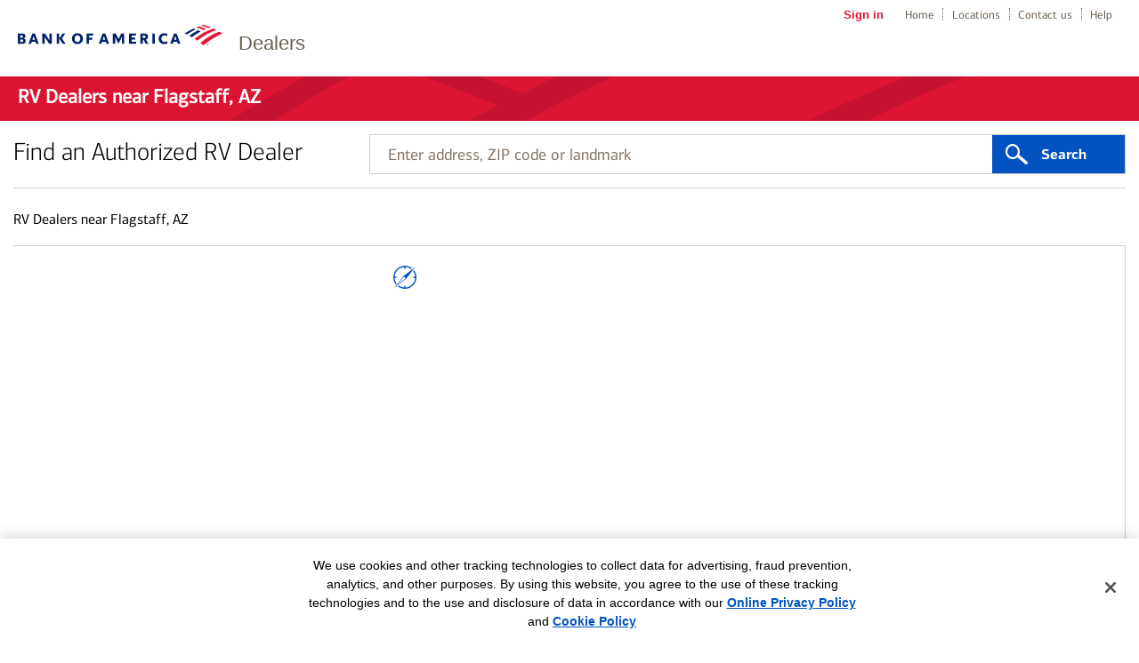

--- FILE ---
content_type: text/html;charset=UTF-8
request_url: https://dealer-network.bankofamerica.com/rv-dealers/az/flagstaff/
body_size: 18766
content:
<!DOCTYPE html>
<html lang="en-us">
<head>
    <title>RV Loans & Financing Available Through Our Dealer Network - Flagstaff, AZ</title>

    <!-- Meta Tags -->
    <meta http-equiv="X-UA-Compatible" content="IE=Edge">
<meta http-equiv="Content-Type" content="text/html; charset=utf-8">
<meta name="viewport" content="width=device-width, initial-scale=1, user-scalable=no">
<meta name="robots" content="noodp, noydir">
<meta name="description" content="Buying a new RV or looking to upgrade in Flagstaff, AZ? With a network of 900 Recreational Vehicles (RV) dealerships nationwide, use our Locator tool to find an RV dealer that suits your needs.">
<meta name="keywords" content="rv loans in Flagstaff, AZ, rv financing in Flagstaff, AZ">
<meta http-equiv="content-language" content="en-us">
<meta name="language" content="English">
<meta name="city" content="Flagstaff, Arizona">
<meta name="state" content="AZ, Arizona">    <meta name="color-scheme" content="normal">

    <!-- Site Validations  -->
    <meta name="google-site-verification" content="Zpb6zAnOgKdsOLbB6wDrCGmhklpdCDgeZ36TCzrPIek" />    <meta property="og:site_name" content="Bank of America"/>
<meta property="og:title" content="RV Loans & Financing Available Through Our Dealer Network - Flagstaff, AZ"/>
<meta property="og:type" content="website"/> 
<meta property="og:url" content="https://dealer-network.bankofamerica.com/az/flagstaff/"/>
<meta property="og:image" content="https://www.bankofamerica.com/content/images/ContextualSiteGraphics/Logos/en_US/Bank_of_America_Flagscape_71x71.gif"/>  
<meta property="og:description" content="Buying a new RV or looking to upgrade in Flagstaff, AZ? With a network of 900 Recreational Vehicles (RV) dealerships nationwide, use our Locator tool to find an RV dealer that suits your needs."/>
<meta property="og:locality" content="Flagstaff"/>
<meta property="og:region" content="AZ"/>
<meta property="og:country-name" content="US" />
<meta property="og:locale" content="en-US"/>    <meta name="twitter:URL" content="https://dealer-network.bankofamerica.com/az/flagstaff/" />
<meta name="twitter:card" content="summary" /> 
<meta name="twitter:site" content= "@BankofAmerica"/> 
<meta name="twitter:title" content="RV Loans & Financing Available Through Our Dealer Network - Flagstaff, AZ" />
<meta name="twitter:description" content="Buying a new RV or looking to upgrade in Flagstaff, AZ? With a network of 900 Recreational Vehicles (RV) dealerships nationwide, use our Locator tool to find an RV dealer that suits your needs." />
<meta name="twitter:image" content="https://www.bankofamerica.com/content/images/ContextualSiteGraphics/Logos/en_US/Bank_of_America_Flagscape_71x71.gif" />
<meta name="twitter:image:alt" content="RV Loans & Financing Available Through Our Dealer Network"/>        
    <!-- Canonical -->
    <link rel="canonical" href="https://dealer-network.bankofamerica.com/rv-dealers/az/flagstaff/" />    

    <!-- Apple Touch Icons -->
    <link rel="apple-touch-icon" href="https://assets.dealer-network.bankofamerica.com/images/apple-touch-icon-precomposed.png" />
    <link rel="apple-touch-icon" sizes="72x72" href="https://assets.dealer-network.bankofamerica.com/images/apple-touch-icon-72x72-precomposed.png" />
    <link rel="apple-touch-icon" sizes="114x114" href="https://assets.dealer-network.bankofamerica.com/images/apple-touch-icon-114x114-precomposed.png" />
    <link rel="apple-touch-icon" sizes="144x144" href="https://assets.dealer-network.bankofamerica.com/images/apple-touch-icon-144x144-precomposed.png" />

    <!-- Javascript -->
    
    <!-- Dashboard head scripts -->
    
    <!-- Link Tags -->
    <link href="https://assets.dealer-network.bankofamerica.com/images/favicon.ico" rel="icon">
    <script type='text/javascript' nonce='CjU7tyI8Z4Ue7PxwX9h5u+xerwQxEz4lF7xd6ooa7IY='>
    var RLS = {};
    var hours = {};
</script>
    <!-- Pre-connect to assets -->
    <link rel="preconnect" href="https://assets.dealer-network.bankofamerica.com">
    <link rel="dns-prefetch" href="https://assets.dealer-network.bankofamerica.com">

    <link rel="preconnect" href="https://maps.googleapis.com">
    <link rel="dns-prefetch" href="https://maps.googleapis.com">

    <link rel="preload" href="https://assets.dealer-network.bankofamerica.com/fonts/cnx-regular.woff2" as="font" type="font/woff2" crossorigin>
    <link rel="preload" href="https://assets.dealer-network.bankofamerica.com/fonts/cnx-medium.woff2" as="font" type="font/woff2" crossorigin>
    <link rel="preload" href="https://assets.dealer-network.bankofamerica.com/fonts/cnx-bold.woff2" as="font" type="font/woff2" crossorigin>

    <link rel="stylesheet" href="https://assets.dealer-network.bankofamerica.com/min/styles.min.css?v=77010b2a428b1e314a3fc603dbd1c4a2">

    <script type="text/javascript" src=https://cdn.cookielaw.org/consent/ba05c4b5-5fdf-499a-97cd-fa4b3938ab60/otSDKStub.js charset="UTF-8" data-document-language="true" data-domain-script="ba05c4b5-5fdf-499a-97cd-fa4b3938ab60" integrity="sha384-adXjJKqDSJ1e6/jG8fvZt72ggEdDavTi3oOS6eWAI78f6SliK4hgJJtH0fu9Uf9Y" crossorigin="anonymous" nonce="CjU7tyI8Z4Ue7PxwX9h5u+xerwQxEz4lF7xd6ooa7IY="></script>


     
    <script nonce="CjU7tyI8Z4Ue7PxwX9h5u+xerwQxEz4lF7xd6ooa7IY=">
        function loadAnalytics() {
              (function(i,s,o,g,r,a,m){i['GoogleAnalyticsObject']=r;i[r]=i[r]||function(){
              (i[r].q=i[r].q||[]).push(arguments)},i[r].l=1*new Date();a=s.createElement(o),
              m=s.getElementsByTagName(o)[0];a.async=1;a.src=g;m.parentNode.insertBefore(a,m)
              })(window,document,'script','//www.google-analytics.com/analytics.js','ga');

              ga('create', 'UA-62759435-3', 'auto');
              ga('send', 'pageview');
        }
        function gtag() {
            dataLayer.push(arguments);
        }
        function loadGA4Analytics() {
            var trackingId = "G-NJ5RXK2E8H";
            var s = document.createElement("script");
            s.type = "text/javascript";
            s.src = "https://www.googletagmanager.com/gtag/js?id=" + trackingId;
            document.head.appendChild(s);

            window.dataLayer = window.dataLayer || [];
            
            gtag('js', new Date());
            gtag('config', trackingId);
        }

        window.addEventListener('DOMContentLoaded', (event) => {
            loadAnalytics();
            loadGA4Analytics();
        });
    </script>
</head>
<body data-country-code="en-us" class="large-up largeCentered city  " data-locator="rv">

    <div class="print-content">
        <a href="#" id="modal-print-button" class="boaButtonSmall" name="Indy_Print_Location">Print<span class="adaHidden"> location details and map</span></a><a href="#" class="closeButton" rel="modal:close">close<img class="services-close-icon lazyload" width="15px" height="15px" data-src="https://assets.dealer-network.bankofamerica.com/images/xbox.jpg" alt=""/><span class="adaHidden"> print window</span></a>
    </div>
    
    <a class="skip-nav-link" href="#skip-nav">Skip to main content</a>

    
            <div data-sparta-container="homepage" class="flex-grid-nest spa-contextroot-homepage spa-site-homepage">
            <!-- Locator Static Header --><div class="outerWrap">
    <div class="pageHeaderWrap">
        <div id="pageHeader">
            <a itemprop="url" href="https://dealer-network.bankofamerica.com/rv-dealers/az/flagstaff/" tabindex='2' name="Header - Logo">
                <img id="logo" src="https://assets.dealer-network.bankofamerica.com/images/logo.svg" alt="Bank of America - Logo"/>
                <meta itemprop="image" content="https://www.bankofamerica.com/content/images/ContextualSiteGraphics/Logos/en_US/Bank_of_America_Flagscape_71x71.gif">
                <meta itemprop="name" content="" />
            </a>
            <meta itemprop="description" content="" />
            <div class="product">Dealers</div>
            <nav id="topNav">
            <ul>
                <li><a href="https://www.bankofamerica.com/online-banking/sign-in/" id="signIn" tabindex="3">Sign in</a></li>
                <li><a href="https://www.bankofamerica.com" tabindex="4">Home</a></li>
                <li><a href="https://locators.bankofamerica.com/" tabindex="5">Locations</a></li>
                <li><a href="https://www.bankofamerica.com/customer-service/contact-us/" tabindex="6">Contact us</a></li>
                <li><a href="https://www.bankofamerica.com/help/overview/" tabindex="7">Help</a></li>
            </ul>
            </nav>
        </div><!--End #pageHeader-->
    </div>

    <div class="pageTitleWrap">
        <div class="pageTitle">
        </div>
    </div>
</div>        </div>

        <div data-sparta-container="homepage" class="flex-grid-nest">
            <div id="titleModule" class="title-module-class-v-8-0-0 title-module is-block">
    <div class="spa-page-title spa-sticky spa-page-title--has-flagscape spa-page-title--red spa-page-title--white-text" data-sticky-level="1" data-sticky-parent="body">
        <div class="spa-page-title-inset row">
            <div class="columns small-12 flex">
                                     <h1 data-font="cnx-regular" class="heading title-heading" id="skip-to-h1">RV Dealers near Flagstaff, AZ</h1>
                            </div>
        </div>
    </div>
</div>        </div>

        <div class="container relative">
            <div class="inner-container relative">
                 <div class="favorite-search" id="favorite-search" role="region" tabindex="-1">
                    <div class="inner">
                        <p>Use the search box below or find a location <a href="https://dealer-network.bankofamerica.com" class="js-nearby-favorite-search ga-link" data-ga="Favorite, Search nearby" title="Search near me">near you</a></p>
                        <div class="map-search-wrap height-65">
                            <div class="search-bar-wrap">
                                <div class="search-bar">
                                    <div class="search-form">
                                        <form id="map-search-form-favorite" name="map-search-form" class="map-search-form" method="GET" role="form" action="//dealer-network.bankofamerica.com/">
                                            <label for="qq" class="sr-only">Enter address, ZIP code or landmark</label>
                                            <input id="qq" type="text" name="q" placeholder="Enter address, ZIP code or landmark" aria-live="assertive" aria-autocomplete="list" value="" />
                                            <button id="search-button-favorite" class="ga-link" data-ga="Favorite, Search by Zip Code" type="submit" tabindex="0" title="Search Nearby Locations" aria-label="Click to submit search form">Search                                            </button>
                                        </form>
                                    </div>
                                </div>
                            </div>
                        </div>
                    </div>
                </div>
            </div>
        </div>

        <div class="container relative">
            <div class="inner-container relative">
                 <div class="favorite-location" id="favorite-location" role="region" tabindex="-1">
                    <ul class="inner map-list-favorite"></ul>
                </div>
            </div>
        </div>

        <a id="skip-nav"></a>

    
    <div class="locator-content" id="main-container">
        <div class="main-wrapper">
            <div class="search-dropdown-overlay"></div>
            <div class="container mb-xs-20">
    <div class="inner-container">
        <div class="map-search-wrap hide-on-print">
            <div class="map-search-title hide-mobile">Find an Authorized RV Dealer</div>
        <div class="search-bar-wrap">
        <div class="search-bar">
            <div class="search-form">
                <form id="map-search-form" name="map-search-form" class="map-search-form" method="GET" role="form" action="//dealer-network.bankofamerica.com/">
                    <label for="searchType" aria-hidden="true" class="display-none">search type</label>
                    <input type="radio" id="searchType" data-value="location" value="location" name="searchType" checked class="display-none">
                    
                    <label for="locator-search-value" class="sr-only">Enter address, ZIP code or landmark</label>
                    <input id="q" type="text" name="locator-search-value" aria-live="assertive" aria-autocomplete="list" value="" />
                    <button id="search-button" class="ga-link" data-ga="Search, Search by Zip Code" type="submit" tabindex="0" title="Search Nearby Locations" aria-label="Click to submit search form">Search                    </button>
                </form>
            </div>
        </div>
    </div>
</div>
<div class="map-search-wrap hide-on-print">
        <div id="aria-map-list-header" class="map-list-header js-results-message mb-15 mt-xs-15">
            RV Dealers near Flagstaff, AZ        </div>
            </div>
</div>          <div class="locator">
    <div class="row">
                    <div class="col-maplist no-padding" id="list-expand">

                <!-- moved higher in the code for better accessibility -->
                <div class="mobile-options show-mobile hide-on-print">
                    <ul class="mobile-options-list" id="mobile-options" aria-hidden="true">
                        <li class="map-toggle active">
                            <button class="js-show-map" aria-controls="map-expand" tabindex="0" aria-expanded="false">
                                View Map                            </button>
                        </li>
                        <li class="map-toggle">
                            <button class="js-show-list" aria-controls="list-expand" tabindex="0" aria-expanded="true">
                                View List                            </button>
                        </li>
                                            </ul>
                </div>
                
                <div class="map-list-wrap map-list-tall">
    <!-- Global JavaScript Alert -->
    <div class="global-alerts non-truncated">
        <div class="location-alert warning">
            <div class="location-alert-content"></div>
            <a class="discard js-remove-location-alert cmTracker" name="Close_Alert" role="button" tabindex='0' data-close=".global-alerts">Close alert message</a>
        </div>
    </div>
   
    <div class="active-filter-wrap js-active-filter-wrap">
        <a href="#" class="js-reset-filters">reset filters</a>
        <ul></ul>
    </div>

    <div class="error-message"></div>
    
    <div class="loading hide-on-print">
        <div class="spinner">
          <div class="bounce1"></div>
          <div class="bounce2"></div>
          <div class="bounce3"></div>
        </div>
    </div>
    <ul role="list" aria-describedby="aria-map-list-header" class="map-list ">
            </ul>
    <div class="no-results hide-on-print">
                    There are no locations within 100 miles of your search. <br/>Please try a different search area.            </div>
</div>            </div>
        
        <div class="col-map mobile-is-hidden" id="map-expand">
            <div class="map-wrap hide-on-print" aria-hidden="true">
            <a href="#" name="Print_Map" tilte="Click to print-map" class="print-map js-print-map ga-link" data-ga="Info, Print">Print</a>
        <a href="#" name="Search_Near_Me" id="search-near-me" class="search-near-me" title="Search near me button">Search near me</a>
    <div class="map">
        <div id="gmap"></div>
    </div>

    <div class="search-marker a"></div>
    <div class="search-marker b"></div>
    <div class="search-marker c"></div>
</div>        </div>
        <div id="map-modal-container"></div>
    </div>
</div>    </div>
</div>


    <div class="container mb-xs-0 mt-xs-0"> 
    <div class="inner-container">
        <div class="mb-20 mb-xs-0">
            <div class="full-content">
                <div class="breadcrumbs-wrap mt-15 mb-15">
	<div class="breadcrumbs">
		            <a class="breadcrumb ga-link" name="Breadcrumb_Home" data-ga="Breadcrumb, Domain" href="https://www.bankofamerica.com" title="">Home </a>
            >
            <a class="breadcrumb ga-link" name="Breadcrumb_Locator" data-ga="Breadcrumb, Domain" href="https://dealer-network.bankofamerica.com/rv-dealers/" title="">Locations </a>
            > 
            <a class="breadcrumb ga-link" name="Breadcrumb_Region" data-ga="Breadcrumb, Region" href="https://dealer-network.bankofamerica.com/rv-dealers/az/" title="">Arizona </a> 
            > 
            <span>Flagstaff </span>

        	</div>
</div>            </div>
        </div>
    </div>
        </div>
    </div>

            <div class="container">
            <div class="inner-container">
                <div class="disclaimer-wrapper">
                    <p><sup>1</sup>Bank of America works with a large network of RV dealerships across the country to assist our customers with the financing of their new and used RVs. Bank of America is not affiliated with these dealerships or the vehicle products that are sold and serviced by these dealerships. Consequently, Bank of America makes no warranties or representations, and is not otherwise responsible for, any aspect related to the purchase of your RV and associated products and services from these authorized dealerships.</p><p>Bank of America does not provide direct-to-consumer financing or re-financing for recreational vehicles. You are not required to obtain financing from Bank of America to purchase a recreational vehicle. Credit and collateral are
subject to approval. Terms and conditions apply. This is not a commitment to lend. Programs, rates, terms and conditions are subject to change without notice. Bank of America and the Bank of America logo are registered trademarks of Bank of America Corporation.</p>                </div>
            </div>
        </div>
    
    
        <div data-sparta-container="homepage" class="flex-grid-nest spa-contextroot-homepage spa-site-homepage">
            <!-- Locator Static Footer --><div class="outerWrap">
    <div class="footerWrap">
        <div class="footer">
            <div class="footer-inner">
                <div class="global-footer-module">
                    <div class="fsd-skin">
                        <div class="gf-links">
                            <a target="_self" href="/" name="global_footer_home">Home</a> <a target="_self" href="https://www.bankofamerica.com/security-center/overview/" name="global_footer_privacy_security">Privacy &amp; Security</a> <a target="_self" href="https://careers.bankofamerica.com/en-us" name="global_footer_careers">Careers</a> <a target="_self" href="https://www.bankofamerica.com/information/personal/" name="global_footer_site_map">Site Map</a> <a href="javascript:void(0);" class="gf-last-link boa-dialog boa-com-info-layer-link dotted" name="global_footer_advertising_practices_lnk" rel="global_footer_advertising_practices">Advertising Practices<span class="boa-ada-text ada-hidden">&nbsp;layer</span></a>
                            <a id="footer_bofa_CCPA" href="javascript:void(0);" role="button" aria-label="Your Privacy Choices" class="ot-sdk-show-settings footer__link"></a>
                            <div class="clearboth"></div>
                        </div>
                       <div id="advertising-modal" class="spa-layer-content" role="dialog" aria-labelledby="advertisingPracticesLayer_title">
                         <div class="spa-content">
                             <div class="spa-header">
                                 <a id="advertisingPracticesLayerSpartaUILayerClose" class="spa-ui-layer-close svg-button" href="javascript:void(0);">
                                     <span class="ada-hidden">close Layer:  Advertising Practices</span>
                                     <span class="spa-close-x" aria-hidden="true">×</span>
                                 </a>
                             </div>
                             <div class="spa-body"><div id="advertisingPracticesLayer" class="" data-options="{&quot;type&quot;:&quot;info&quot;}"><h3 id="advertisingPracticesLayer_title" data-font="cnx-regular">Advertising Practices</h3><div class="content max-height-400 " data-orig-max-height="400">
                                <p>We strive to provide you with information about products and services you might find interesting and useful. Relationship-based ads and online behavioral advertising help us do that.</p>
                                <p>Bank of America participates in the Digital Advertising Alliance ("DAA") self-regulatory Principles for Online Behavioral Advertising and uses the Advertising Options Icon on our behavioral ads on non-affiliated third-party sites (excluding ads appearing on platforms that do not accept the icon). Ads served on our behalf by these companies do not contain unencrypted personal information and we limit the use of personal information by companies that serve our ads. To learn more about ad choices, or to opt out of interest-based advertising with non-affiliated third-party sites, visit <a href="http://www.aboutads.info/choices/">YourAdChoices</a> powered by the DAA or through the <a href="https://www.networkadvertising.org/choices">Network Advertising Initiative's Opt-Out Tool</a>. You may also visit the individual sites for additional information on their data and privacy practices and opt-out options.</p>
                                <p>To learn more about relationship-based ads, online behavioral advertising and our privacy practices, please review <a id="WebsiteAdPractices_PrivacyNotice" href="https://www.bankofamerica.com/security-center/online-privacy-notice/#advertising-on-our-sitessecurity-center/online-privacy-notice/" target="_blank">Bank of America Online Privacy Notice</a> and our <a id="Online-privacy-faqs" href="https://www.bankofamerica.com/security-center/online-privacy-notice/#advertising-on-our-sitessecurity-center/faq/online-privacy/" target="_blank">Online Privacy FAQs</a>.</p></div></div></div>
                         </div>
                     </div>
                        <p>
                            Bank of America, N.A. Member FDIC. <a class="boa-window force-large" name="Equal_Housing_Lender" href="https://www.bankofamerica.com/help/equalhousing-popup/">Equal Housing Lender<img class="ml-5" src="https://www.bankofamerica.com/content/images/ContextualSiteGraphics/Logos/en_US/icon_equal_housing_lender.gif" alt="" width="14" height="9"></a><br>
                            © 2026 Bank of America Corporation. All rights reserved. Credit and collateral are subject to approval. Terms and conditions apply. This is not a commitment to lend. Programs, rates, terms and conditions are subject to change without notice.
                        </p>
                    </div>
                </div>
            </div>
        </div>
    </div>
</div>        </div>
    
    <!-- Schema.org -->
    <!-- Desktop and mobile schema markup -->
<script type="application/ld+json" nonce="CjU7tyI8Z4Ue7PxwX9h5u+xerwQxEz4lF7xd6ooa7IY=">
[
   {
        "@context": "http://schema.org",
        "@type": "FinancialService",
        "name": "RV Loans & Financing Available Through Our Dealer Network in Flagstaff,AZ",
                "alternateName" : [
            "BofA RV Dealer",
            "Bank of America Recreational Vehicle Dealer",
            "BofA Recreational Vehicle Dealer"
        ],
                "url": "https://dealer-network.bankofamerica.com/rv-dealers/az/flagstaff/",
        "hasMap": "https://dealer-network.bankofamerica.com/rv-dealers/az/flagstaff/",
        "logo": "https://assets.dealer-network.bankofamerica.com/images/logo.svg",
        "image": "https://assets.dealer-network.bankofamerica.com/images/logo.svg",
        "additionalType": ["https://en.wikipedia.org/wiki/Bank_of_America","https://en.wikipedia.org/wiki/Car_finance","https://en.wikipedia.org/wiki/Loan","https://en.wikipedia.org/wiki/Lease","https://en.wikipedia.org/wiki/Recreational_vehicle","https://en.wikipedia.org/wiki/Motorhome","https://en.wikipedia.org/wiki/Campervan","https://en.wikipedia.org/wiki/Coach_(bus)","https://en.wikipedia.org/wiki/Caravan_(trailer)","https://en.wikipedia.org/wiki/Popup_camper","https://en.wikipedia.org/wiki/Truck_camper"],
        "sameAs": ["https://www.facebook.com/BankofAmerica/","https://www.pinterest.com/bankofamerica/","https://twitter.com/BankofAmerica","https://www.instagram.com/BankofAmerica/","https://en.wikipedia.org/wiki/Bank_of_America","https://www.linkedin.com/company/bank-of-america","https://www.youtube.com/bankofamerica"],
        "address":
        {
            "@type": "PostalAddress",
            "telephone": "1 (800) 432-1000",
            "streetAddress": "100 North Tryon Street",
            "addressLocality": "Charlotte",
            "addressRegion": "NC",
            "postalCode": "28255"
        },
                    "telephone": "1 (844) 892-6002",
                "mainEntityOfPage": {
            "@type": "WebPage",
            "headline": "RV Loans & Financing Available Through Our Dealer Network in Flagstaff,AZ",
            "specialty": "Financial Services",
            "url": "https://dealer-network.bankofamerica.com/rv-dealers/az/flagstaff/",
            
                                    
            "mainContentOfPage": {
                "name": "RV Loans & Financing Available Through Our Dealer Network in Flagstaff,AZ",
                "text": "Buying a new RV or looking to upgrade in Flagstaff, AZ? With a network of 900 Recreational Vehicles (RV) dealerships nationwide, use our Locator tool to find an RV dealer that suits your needs."            },
             "breadcrumb": {
                "@type": "BreadcrumbList",
                "itemListElement":
                [
                    {
                        "@type": "ListItem",
                        "position": 1,
                        "item":
                        {
                            "@id": "//dealer-network.bankofamerica.com/rv-dealers/",
                            "name": "Bank of America Dealer Financial Services"
                        }
                    },
                    {
                        "@type": "ListItem",
                        "position": 2,
                        "item":
                        {
                            "@id": "https://dealer-network.bankofamerica.com/rv-dealers/az/",
                            "name": "Arizona"
                        }
                    },
                    {
                        "@type": "ListItem",
                        "position": 3,
                        "item":
                        {
                            "@id": "https://dealer-network.bankofamerica.com/rv-dealers/az/flagstaff/",
                            "name": "Flagstaff"
                        }
                    }
                ]
            }
        }
    }
]
</script>
    
    <!-- Javascript -->
    <script type='text/javascript' nonce='CjU7tyI8Z4Ue7PxwX9h5u+xerwQxEz4lF7xd6ooa7IY='>
    var pageLevel = 'city';
    var did = '1255';
    var domainName = 'dealer-network.bankofamerica.com'; 
    var fullDomainName = 'dealer-network.bankofamerica.com';
    var mapsUrl = '';
    var defaultRadius = '100';
    var protocol = 'https://';
    var urlCountryCode = 'en-us';
    var language = '';
    var openLocationFilterName = '';
    var openLocationFilterSpid = '';
    var permanentlyOpenFilterName = '';
    var permanentlyOpenFilterSpid = '';
    var isProduction = true;
    var dictionary = JSON.parse(decodeURIComponent('%7B%22ADDITIONAL_DETAILS%22%3A%7B%22en-us%22%3A%22Additional%20Details%22%2C%22es-us%22%3A%22Detalles%20adicionales%22%7D%2C%22ADVANCED_CENTERSERVICES%22%3A%7B%22en-us%22%3A%22Bank%20of%20America%20Advanced%20Center%26trade%3B%20Services%22%2C%22es-us%22%3A%22Bank%20of%20America%20Advanced%20Center%26trade%3B%20Services%22%7D%2C%22ADVANCED_CENTERHOURS%22%3A%7B%22en-us%22%3A%22Bank%20of%20America%20Advanced%20Center%26trade%3B%20Hours%22%2C%22es-us%22%3A%22Horario%20del%20Centro%20de%20Bank%20of%20America%22%7D%2C%22BANK_OF_AMERICA_ADVANCED_CENTER%22%3A%7B%22en-us%22%3A%22Bank%20of%20America%20Advanced%20Center%26trade%3B%22%2C%22es-us%22%3A%22Bank%20of%20America%20Advanced%20Center%26trade%3B%22%7D%2C%22BANK_OF_AMERICA_OFFERINGS%22%3A%7B%22en-us%22%3A%22Other%20Bank%20of%20America%20offerings%22%2C%22es-us%22%3A%22Otras%20ofertas%20de%20Bank%20of%20America%22%7D%2C%22BROWSE_BY_STATE%22%3A%7B%22en-us%22%3A%22Browse%20by%20state%22%2C%22es-us%22%3A%22Navegar%20por%20estado%22%7D%2C%22ANDATM%22%3A%7B%22en-us%22%3A%22%20%26%20ATM%22%2C%22es-us%22%3A%22%20y%20cajeros%20autom%5Cu00e1ticos%20%28ATM%29%22%7D%2C%22AND%22%3A%7B%22en-us%22%3A%22%26%22%2C%22es-us%22%3A%22y%22%7D%2C%22ATLOCATION%22%3A%7B%22en-us%22%3A%22At%20location%3A%22%2C%22es-us%22%3A%22En%20la%20ubicaci%5Cu00f3n%3A%22%7D%2C%22ATMCARDLESSSPNAME%22%3A%7B%22en-us%22%3A%22Cardless%20ATM%22%2C%22es-us%22%3A%22Cajero%20autom%5Cu00e1tico%20%28ATM%29%20Sin%20Tarjeta%22%7D%2C%22ATM_LABEL%22%3A%7B%22en-us%22%3A%22ATM%22%2C%22es-us%22%3A%22Cajero%20autom%5Cu00e1tico%20%28ATM%29%22%7D%2C%22ATM_LABEL_AND%22%3A%7B%22en-us%22%3A%22ATM%22%2C%22es-us%22%3A%22cajero%20autom%5Cu00e1tico%20%28ATM%29%22%7D%2C%22ATM_HOURS%22%3A%7B%22en-us%22%3A%22ATM%20Hours%22%2C%22es-us%22%3A%22Horario%20de%20cajero%20autom%5Cu00e1tico%20%28ATM%29%22%7D%2C%22ATM_SERVICESSPNAME%22%3A%7B%22en-us%22%3A%22ATM%20Services%22%2C%22es-us%22%3A%22Servicios%20de%20cajero%20autom%5Cu00e1tico%20%28ATM%29%22%7D%2C%22ATM_SERVICES%22%3A%7B%22en-us%22%3A%22ATM%20Services%22%2C%22es-us%22%3A%22Servicios%20de%20cajero%20autom%5Cu00e1tico%20%28ATM%29%22%7D%2C%22ATM_TELL_ASS_SPECIALTY_NAME%22%3A%7B%22en-us%22%3A%22ATM%20with%20Teller%20Assist%22%2C%22es-us%22%3A%22Cajero%20autom%5Cu00e1tico%20%28ATM%29%20con%20asistencia%20por%20video%20Teller%20Assist%22%7D%2C%22ATM%22%3A%7B%22en-us%22%3A%22ATM%22%2C%22es-us%22%3A%22ATM%22%7D%2C%22AUTO_LOANS%22%3A%7B%22en-us%22%3A%22Auto%20Loans%22%2C%22es-us%22%3A%22Pr%5Cu00e9stamos%20para%20autom%5Cu00f3viles%22%7D%2C%22BAC_SERVICES%22%3A%7B%22en-us%22%3A%22Bank%20of%20America%20Center%20Services%22%2C%22es-us%22%3A%22Servicios%20de%20Centro%20de%20Bank%20of%20America%22%7D%2C%22BAC_HOURS%22%3A%7B%22en-us%22%3A%22Bank%20of%20America%20Center%20Hours%22%2C%22es-us%22%3A%22Bank%20of%20America%20Center%20Hours%22%7D%2C%22BANK_OF_AMERICA_CENTER%22%3A%7B%22en-us%22%3A%22Bank%20of%20America%20Center%22%2C%22es-us%22%3A%22Centro%20de%20Bank%20of%20America%22%7D%2C%22BRANCHATMNEAR%22%3A%7B%22en-us%22%3A%22Financial%20Centers%20and%20ATMs%20near%20%22%2C%22es-us%22%3A%22Centros%20financieros%20y%20cajeros%20autom%5Cu00e1ticos%20%28ATM%29%20cerca%20de%20%22%7D%2C%22BROWSE_FINANCIAL_CENTERS_BY_STATE%22%3A%7B%22en-us%22%3A%22Browse%20Authorized%20Dealers%20by%20state%22%2C%22es-us%22%3A%22Navegar%20por%20Centros%20financieros%20y%20cajeros%20autom%5Cu00e1ticos%20%28ATM%29%20por%20estado%22%7D%2C%22BUSINESSCHECKING%22%3A%7B%22en-us%22%3A%22Business%20Checking%20Accounts%22%2C%22es-us%22%3A%22Cuentas%20de%20cheques%20comerciales%22%7D%2C%22BUSINESSCREDIT%22%3A%7B%22en-us%22%3A%22Business%20Credit%20Cards%22%2C%22es-us%22%3A%22Tarjetas%20de%20cr%5Cu00e9dito%20comerciales%22%7D%2C%22CARDLESSAVAILABLE%22%3A%7B%22en-us%22%3A%22Available%22%2C%22es-us%22%3A%22Disponible%22%7D%2C%22CARDLESS%22%3A%7B%22en-us%22%3A%22Cardless%20ATM%22%2C%22es-us%22%3A%22Cajero%20autom%5Cu00e1tico%20%28ATM%29%20Sin%20Tarjeta%22%7D%2C%22CHECKINGACCOUNTS%22%3A%7B%22en-us%22%3A%22Checking%20Accounts%22%2C%22es-us%22%3A%22Cuentas%20de%20cheques%22%7D%2C%22CLEARFILTERS%22%3A%7B%22en-us%22%3A%22Clear%20filters%22%2C%22es-us%22%3A%22Borrar%20filtros%22%7D%2C%22OTHER_FILTERS%22%3A%7B%22en-us%22%3A%22Other%20Filters%22%2C%22es-us%22%3A%22Otros%20filtros%22%7D%2C%22CURRENTLY_OPEN%22%3A%7B%22en-us%22%3A%22Currently%20open%22%2C%22es-us%22%3A%22Abiertos%20actualmente%22%7D%2C%22CLOSE_ALERT_MESSAGE%22%3A%7B%22en-us%22%3A%22Close%20alert%20message%22%2C%22es-us%22%3A%22Cerrar%20mensaje%20de%20alerta%22%7D%2C%22CLOSE%22%3A%7B%22en-us%22%3A%22close%22%2C%22es-us%22%3A%22cerrar%22%7D%2C%22CLOSED%22%3A%7B%22en-us%22%3A%22Closed%22%2C%22es-us%22%3A%22Cerrado%22%7D%2C%22COMING_SOON%22%3A%7B%22en-us%22%3A%22Coming%20Soon%21%22%2C%22es-us%22%3A%22Pr%5Cu00f3ximamente%21%22%7D%2C%22CONTACT%22%3A%7B%22en-us%22%3A%22Contact%20us%22%2C%22es-us%22%3A%22Contacto%22%7D%2C%22CREDITCARDS%22%3A%7B%22en-us%22%3A%22Credit%20Cards%22%2C%22es-us%22%3A%22Tarjetas%20de%20cr%5Cu00e9dito%22%7D%2C%22DETAILS%22%3A%7B%22en-us%22%3A%22Details%22%2C%22es-us%22%3A%22Detalles%22%7D%2C%22DETAILS_AND_SERVICES%22%3A%7B%22en-us%22%3A%22Full%20Details%22%2C%22es-us%22%3A%22Detalles%22%7D%2C%22DIRECTIONS%22%3A%7B%22en-us%22%3A%22Directions%22%2C%22es-us%22%3A%22Obtener%20ruta%22%7D%2C%22GET_DIRECTIONS%22%3A%7B%22en-us%22%3A%22Get%20directions%22%2C%22es-us%22%3A%22Obtener%20ruta%22%7D%2C%22DONE%22%3A%7B%22en-us%22%3A%22Done%22%2C%22es-us%22%3A%22Finalizado%22%7D%2C%22EXPRESS_FINANCIAL_CENTER%22%3A%7B%22en-us%22%3A%22Express%20Financial%20Center%22%2C%22es-us%22%3A%22Centros%20financieros%20Expres%22%7D%2C%22FEATURED_PRODUCTS%22%3A%7B%22en-us%22%3A%22Featured%20Products%22%2C%22es-us%22%3A%22Productos%20destacados%22%7D%2C%22FEEDBACK%22%3A%7B%22en-us%22%3A%22Share%20website%20feedback%22%2C%22es-us%22%3A%22Comparta%20sus%20comentarios%20sobre%20el%20sitio%20web%22%7D%2C%22FEET%22%3A%7B%22en-us%22%3A%22feet%22%2C%22es-us%22%3A%22pies%22%7D%2C%22FEET_AWAY%22%3A%7B%22en-us%22%3A%22feet%20away%22%2C%22es-us%22%3A%22pies%22%7D%2C%22FILTER%22%3A%7B%22en-us%22%3A%22Filter%22%2C%22es-us%22%3A%22Filtrar%22%7D%2C%22FILTER_RESULTS%22%3A%7B%22en-us%22%3A%22Filter%20Results%22%2C%22es-us%22%3A%22Filtrar%20resultados%22%7D%2C%22VIEW_LIST%22%3A%7B%22en-us%22%3A%22View%20List%22%2C%22es-us%22%3A%22Ver%20listado%22%7D%2C%22VIEW_MAP%22%3A%7B%22en-us%22%3A%22View%20Map%22%2C%22es-us%22%3A%22Ver%20mapa%22%7D%2C%22VIEW_ALL_FILTERS%22%3A%7B%22en-us%22%3A%22View%20all%20Filters%22%2C%22es-us%22%3A%22Ver%20todos%20los%20filtros%22%7D%2C%22VIEW_MOST_POPULAR%22%3A%7B%22en-us%22%3A%22View%20only%20most%20popular%22%2C%22es-us%22%3A%22Ver%20solo%20los%20m%5Cu00e1s%20populares%22%7D%2C%22VIEW_FULL_DETAILS%22%3A%7B%22en-us%22%3A%22View%20Full%20Details%22%2C%22es-us%22%3A%22Ver%20detalles%20completos%22%7D%2C%22APPLY_FILTERS%22%3A%7B%22en-us%22%3A%22Apply%20filters%22%2C%22es-us%22%3A%22Aplicar%20filtros%22%7D%2C%22DRIVE_THRU%22%3A%7B%22en-us%22%3A%22Drive-thru%22%2C%22es-us%22%3A%22Autobanco%22%7D%2C%22DRIVE_UP_HOURS%22%3A%7B%22en-us%22%3A%22Drive-Thru%20Hours%22%2C%22es-us%22%3A%22Horas%20de%20autobanco%22%7D%2C%22EMAIL%22%3A%7B%22en-us%22%3A%22Email%22%2C%22es-us%22%3A%22Email%22%7D%2C%22EXTENDED_HOURS%22%3A%7B%22en-us%22%3A%22Video%20Banking%20Hours%22%2C%22es-us%22%3A%22Horas%20extendidas%22%7D%2C%22FINANCIAL_CENTER%22%3A%7B%22en-us%22%3A%22Financial%20Center%22%2C%22es-us%22%3A%22Centros%20financieros%22%7D%2C%22FINANCIAL_CENTER_HOURS%22%3A%7B%22en-us%22%3A%22Financial%20Center%20Hours%22%2C%22es-us%22%3A%22Horario%20del%20Centro%20financiero%22%7D%2C%22FINANCIAL_CENTERLABEL%22%3A%7B%22en-us%22%3A%22Financial%20Center%20services%22%2C%22es-us%22%3A%22Servicios%20de%20centros%20financieros%22%7D%2C%22FINANCIAL_CENTERSERVICES%22%3A%7B%22en-us%22%3A%22Financial%20Center%20Services%22%2C%22es-us%22%3A%22Servicios%20de%20centros%20financieros%22%7D%2C%22FINANCIAL_CENTERSPNAME%22%3A%7B%22en-us%22%3A%22Financial%20Center%20Services%22%2C%22es-us%22%3A%22Servicios%20de%20centros%20financieros%22%7D%2C%22SERVICE_SPECIALISTS%22%3A%7B%22en-us%22%3A%22Service%20Specialists%22%2C%22es-us%22%3A%22%22%7D%2C%22FIND_ADVISOR_TEXT%22%3A%7B%22en-us%22%3A%22Find%20a%20Merrill%20Financial%20Solutions%20Advisor%22%2C%22es-us%22%3A%22Encuentre%20un%20asesor%20de%20soluciones%20financieras%22%7D%2C%22FIND_LOC_WITH_LABEL%22%3A%7B%22en-us%22%3A%22Find%20locations%20with...%22%2C%22es-us%22%3A%22Encuentre%20ubicaciones%20con...%22%7D%2C%22FIND_INTERNATIONAL_ATM_PARTNERS%22%3A%7B%22en-us%22%3A%22Find%20International%20ATM%20Partners%22%2C%22es-us%22%3A%22Encontrar%20cajeros%20autom%5Cu00e1ticos%20%28ATM%29%20internacionales%20asociados%22%7D%2C%22ATM_SERVICES_AVAILABLE%22%3A%7B%22en-us%22%3A%22ATM%20Services%20Available%22%2C%22es-us%22%3A%22Servicios%20de%20cajero%20autom%5Cu00e1tico%20%28ATM%29%22%7D%2C%22HELP%22%3A%7B%22en-us%22%3A%22Help%22%2C%22es-us%22%3A%22Ayuda%22%7D%2C%22HOMEEQUITYCREDIT%22%3A%7B%22en-us%22%3A%22Home%20Equity%20Lines%20of%20Credit%22%2C%22es-us%22%3A%22Pr%5Cu00e9stamos%20sobre%20el%20valor%20acumulado%20de%20la%20vivienda%22%7D%2C%22HOMEMORTGAGES%22%3A%7B%22en-us%22%3A%22Home%20Mortgages%22%2C%22es-us%22%3A%22Pr%5Cu00e9stamos%20hipotecarios%20para%20viviendas%22%7D%2C%22HOME%22%3A%7B%22en-us%22%3A%22Home%22%2C%22es-us%22%3A%22Inicio%22%7D%2C%22HOURS24%22%3A%7B%22en-us%22%3A%22Open%2024%20hours%22%2C%22es-us%22%3A%22Abierto%2024%20horas%22%7D%2C%22HOURSVARY%22%3A%7B%22en-us%22%3A%22Hours%20vary%20at%20this%20location%22%2C%22es-us%22%3A%22El%20horario%20var%5Cu00eda%20en%20esta%20ubicaci%5Cu00f3n%22%7D%2C%22IMPORTANTNOTICE%22%3A%7B%22en-us%22%3A%22Important%20notice%22%2C%22es-us%22%3A%22Aviso%20importante%22%7D%2C%22INTERNATIONAL_ATMS%22%3A%7B%22en-us%22%3A%22International%20ATMs%22%2C%22es-us%22%3A%22Cajeros%20autom%5Cu00e1ticos%20%28ATM%29%20internacionales%22%7D%2C%22LANGUAGES%22%3A%7B%22en-us%22%3A%22Languages%22%2C%22es-us%22%3A%22Idiomas%22%7D%2C%22ATM_LANGUAGES%22%3A%7B%22en-us%22%3A%22ATM%20Languages%22%2C%22es-us%22%3A%22Idiomas%20de%20cajero%20autom%5Cu00e1tico%20%28ATM%29%22%7D%2C%22JAVASCRIPT_TEXT%22%3A%7B%22en-us%22%3A%22For%20full%20functionality%20of%20this%20site%2C%20it%20is%20necessary%20to%20enable%20JavaScript.%22%2C%22es-us%22%3A%22Para%20utilizar%20las%20funcionalidades%20completas%20de%20este%20sitio%2C%20es%20necesario%20tener%5CnJavaScript%20habilitado.%22%7D%2C%22LOADING%22%3A%7B%22en-us%22%3A%22loading...%22%2C%22es-us%22%3A%22cargando...%22%7D%2C%22LOCATIONDETAILS%22%3A%7B%22en-us%22%3A%22Full%20location%20details%22%2C%22es-us%22%3A%22Detalles%20completos%20de%20la%20ubicaci%5Cu00f3n%22%7D%2C%22LOCATION_INDICATOR_MSG%22%3A%7B%22en-us%22%3A%22This%20location%20is%20not%20open%20to%20the%20public.%20You%20must%20be%20authorized%20to%20enter%20this%20location.%22%2C%22es-us%22%3A%22Este%20negocio%20no%20esta%20abierto%20al%20p%5Cu00fablico.%20Usted%20tiene%20que%20estar%20autorizado%20para%20entrar%20a%20este%20negocio.%22%7D%2C%22LOCATIONS%22%3A%7B%22en-us%22%3A%22Locations%22%2C%22es-us%22%3A%22Ubicaciones%22%7D%2C%22LOCATOR%22%3A%7B%22en-us%22%3A%22Locations%22%2C%22es-us%22%3A%22Localizador%22%7D%2C%22MAKE_MY_FAVORITE%22%3A%7B%22en-us%22%3A%22Make%20my%20favorite%22%2C%22es-us%22%3A%22Hacer%20mi%20preferida%22%7D%2C%22MY_FAVORITE%22%3A%7B%22en-us%22%3A%22My%20favorite%22%2C%22es-us%22%3A%22Mi%20preferida%22%7D%2C%22MEADVISORTITLE%22%3A%7B%22en-us%22%3A%22Financial%20Solutions%20Advisor%22%2C%22es-us%22%3A%22Asesor%20de%20soluciones%20financieras%22%7D%2C%22ME_ADVISOR%22%3A%7B%22en-us%22%3A%22Merrill%20Edge%20Financial%20Solutions%20Advisor%22%2C%22es-us%22%3A%22Asesor%20de%20soluciones%20financieras%20de%20Merrill%20Edge%22%7D%2C%22MORTGAGE_LOAN_OFFICERS%22%3A%7B%22en-us%22%3A%22Home%20Loans%20Specialist%22%2C%22es-us%22%3A%22Home%20Loans%20Specialist%22%7D%2C%22MERRILL_LYNCH_LOCATIONS%22%3A%7B%22en-us%22%3A%22Merrill%20Lynch%20Wealth%20Management%20locations%22%2C%22es-us%22%3A%22Ubicaciones%20de%20Merrill%20Lynch%20Wealth%20Management%22%7D%2C%22MILES%22%3A%7B%22en-us%22%3A%22miles%22%2C%22es-us%22%3A%22millas%22%7D%2C%22MI%22%3A%7B%22en-us%22%3A%22mi%22%2C%22es-us%22%3A%22mi%22%7D%2C%22MILES_AWAY%22%3A%7B%22en-us%22%3A%22miles%20away%22%2C%22es-us%22%3A%22millas%20de%20distancia%22%7D%2C%22MILITARY_MSG%22%3A%7B%22en-us%22%3A%22This%20location%20is%20not%20open%20to%20the%20public.%20You%20must%20be%20authorized%20to%20enter%20this%20military%20or%20government%20location.%22%2C%22es-us%22%3A%22Esta%20ubicaci%5Cu00f3n%20no%20est%5Cu00e1%20abierta%20al%20p%5Cu00fablico.%20Debe%20tener%20autorizaci%5Cu00f3n%20para%20entrar%20a%20esta%20ubicaci%5Cu00f3n%20militar%20o%20gubernamental.%22%7D%2C%22MOBILEBANKING%22%3A%7B%22en-us%22%3A%22Mobile%20Banking%22%2C%22es-us%22%3A%22Banca%20M%5Cu00f3vil%22%7D%2C%22MORE_INFORMATION_ABOUT_ADVANCED_CENTERS%22%3A%7B%22en-us%22%3A%22More%20information%20about%20Advanced%20Centers%22%2C%22es-us%22%3A%22M%5Cu00e1s%20informaci%5Cu00f3n%20sobre%20los%20Centros%20avanzados%22%7D%2C%22MORE_INFORMATION_ABOUT_ATM_LANGUAGES%22%3A%7B%22en-us%22%3A%22More%20information%20about%20ATM%20languages%22%2C%22es-us%22%3A%22M%5Cu00e1s%20informaci%5Cu00f3n%20sobre%20los%20idiomas%20de%20los%20cajeros%20autom%5Cu00e1ticos%20%28ATM%29%22%7D%2C%22MOST_POPULAR%22%3A%7B%22en-us%22%3A%22Most%20Popular%22%2C%22es-us%22%3A%22M%5Cu00e1s%20populares%22%7D%2C%22MY_BRANCH_OR_ATM%22%3A%7B%22en-us%22%3A%22My%20branch%20or%20ATM%22%2C%22es-us%22%3A%22Mi%20sucursal%20o%20ATM%22%7D%2C%22NEARBY_LOCATIONS%22%3A%7B%22en-us%22%3A%22Nearby%20locations%22%2C%22es-us%22%3A%22Ubicaciones%20cercanas%22%7D%2C%22NEXT%22%3A%7B%22en-us%22%3A%22Next%22%2C%22es-us%22%3A%22Siguiente%22%7D%2C%22NOLOCATIONSWITHIN2%22%3A%7B%22en-us%22%3A%22%20miles%20of%20your%20search.%20Please%20try%20your%20search%20again%20or%20choose%20a%20location%20from%20the%20map.%22%2C%22es-us%22%3A%22%20millas%20de%20la%20direcci%5Cu00f3n%20que%20indic%5Cu00f3.%22%7D%2C%22NOLOCATIONSWITHIN%22%3A%7B%22en-us%22%3A%22No%20locations%20within%20%22%2C%22es-us%22%3A%22Lo%20sentimos%20pero%20no%20hay%20ubicaciones%20de%20Bank%20of%20America%20a%20menos%20de%20%22%7D%2C%22NORESULTSTITLETEXT%22%3A%7B%22en-us%22%3A%22No%20Authorized%20Dealers%20found%22%2C%22es-us%22%3A%22No%20hay%20centros%20encontrados%22%7D%2C%22NO_RESULTS_MESSAGE%22%3A%7B%22en-us%22%3A%22There%20are%20no%20locations%20within%20100%20miles%20of%20your%20search.%20%3Cbr%5C%2F%3EPlease%20try%20a%20different%20search%20area.%22%2C%22es-us%22%3A%22No%20hay%20ubicaciones%20a%20menos%20de%20100%20millas%20de%20la%20direcci%5Cu00f3n%20buscada.%20%3Cbr%5C%2F%3EIndique%20otra%20%5Cu00e1rea%20de%20b%5Cu00fasqueda.%22%7D%2C%22NO_RESULTS_MESSAGE_SMALL_BUSINESS_BANKER%22%3A%7B%22en-us%22%3A%22There%20are%20no%20Small%20Business%20Bankers%20within%20100%20miles%20of%20your%20search.%20%3Cbr%3E%3Cbr%3EPlease%20try%20a%20different%20search%20area.%22%2C%22es-us%22%3A%22%22%7D%2C%22OFFICESPNAME%22%3A%7B%22en-us%22%3A%22Office%22%2C%22es-us%22%3A%22Office%22%7D%2C%22ONLINEBANKING%22%3A%7B%22en-us%22%3A%22Online%20Banking%22%2C%22es-us%22%3A%22Banca%20en%20L%5Cu00ednea%22%7D%2C%22ONLINEINVESTING%22%3A%7B%22en-us%22%3A%22Online%20Investing%22%2C%22es-us%22%3A%22Inversiones%20en%20L%5Cu00ednea%22%7D%2C%22OPEN%22%3A%7B%22en-us%22%3A%22Open%20Now%22%2C%22es-us%22%3A%22Abierto%20ahora%22%7D%2C%22OPTIONS%22%3A%7B%22en-us%22%3A%22Options%22%2C%22es-us%22%3A%22Opciones%22%7D%2C%22OPERATIONHOURS%22%3A%7B%22en-us%22%3A%22Hours%20of%20Operation%22%2C%22es-us%22%3A%22Horas%20de%20operaci%5Cu00f3n%22%7D%2C%22PREVIOUS%22%3A%7B%22en-us%22%3A%22Previous%22%2C%22es-us%22%3A%22Anterior%22%7D%2C%22PRINT%22%3A%7B%22en-us%22%3A%22Print%22%2C%22es-us%22%3A%22Imprimir%22%7D%2C%22READMORE%22%3A%7B%22en-us%22%3A%22Read%20more%22%2C%22es-us%22%3A%22M%5Cu00e1s%20informaci%5Cu00f3n%22%7D%2C%22REMOVE%22%3A%7B%22en-us%22%3A%22Remove%22%2C%22es-us%22%3A%22Eliminar%22%7D%2C%22RESETFILTERS%22%3A%7B%22en-us%22%3A%22reset%20filters%22%2C%22es-us%22%3A%22Filtro%20de%20reinicio%22%7D%2C%22RESTRICTED_MSG%22%3A%7B%22en-us%22%3A%22This%20location%20has%20limited%20access%20and%20may%20require%20authorization%20to%20enter.%22%2C%22es-us%22%3A%22Esta%20ubicaci%5Cu00f3n%20tiene%20acceso%20limitado%20y%20puede%20que%20se%20necesite%20autorizaci%5Cu00f3n%20para%20ingresar.%22%7D%2C%22RESULT%22%3A%7B%22en-us%22%3A%22result%22%2C%22es-us%22%3A%22resultado%22%7D%2C%22RESULTSFOUND%22%3A%7B%22en-us%22%3A%22results%20found%22%2C%22es-us%22%3A%22resultados%22%7D%2C%22SAVINGS_ACCOUNTS%22%3A%7B%22en-us%22%3A%22Savings%20Accounts%22%2C%22es-us%22%3A%22Cuentas%20de%20ahorros%22%7D%2C%22SCHEDULE_APPOINTMENT%22%3A%7B%22en-us%22%3A%22Schedule%20an%20appointment%22%2C%22es-us%22%3A%22Programe%20una%20cita%22%7D%2C%22SCHEDULE_APPOINTMENT_SUBHEADING%22%3A%7B%22en-us%22%3A%22We%20know%20your%20time%20is%20valuable.%20Our%20specialists%20are%20ready%20to%20help%20at%20your%20convenience.%22%2C%22es-us%22%3A%22Sabemos%20que%20su%20tiempo%20es%20valioso.%20Nuestros%20especialistas%20est%5Cu00e1n%20listos%20para%20ayudarle%20cuando%20quiera.%22%7D%2C%22SCHEDULE_NOW%22%3A%7B%22en-us%22%3A%22Schedule%20Now%22%2C%22es-us%22%3A%22Programar%20ahora%22%7D%2C%22SEARCH%22%3A%7B%22en-us%22%3A%22Search%22%2C%22es-us%22%3A%22Buscar%22%7D%2C%22SEARCH_FIELD_PLACEHOLDER%22%3A%7B%22en-us%22%3A%22Enter%20address%2C%20ZIP%20code%20or%20landmark%22%2C%22es-us%22%3A%22Indique%20una%20direcci%5Cu00f3n%22%7D%2C%22SEARCH_FIELD_REFINE_PLACEHOLDER%22%3A%7B%22en-us%22%3A%22Enter%20a%20vehicle%20brand%20or%20dealer%20name%22%2C%22es-us%22%3A%22%22%7D%2C%22SEARCH_NEAR_ME%22%3A%7B%22en-us%22%3A%22Search%20near%20me%22%2C%22es-us%22%3A%22Buscar%20cerca%20de%20mi%22%7D%2C%22SELECT_BRANCH_OR_ATM%22%3A%7B%22en-us%22%3A%22Select%20a%20Branch%20or%20ATM%22%2C%22es-us%22%3A%22Seleccionar%20una%20sucursal%20o%20ATM%22%7D%2C%22SIGNIN%22%3A%7B%22en-us%22%3A%22Sign%20In%22%2C%22es-us%22%3A%22Entrar%22%7D%2C%22TIMESEPARATOR%22%3A%7B%22en-us%22%3A%22-%22%2C%22es-us%22%3A%22a%22%7D%2C%22TRANSLATION%22%3A%7B%22en-us%22%3A%22En%20espa%5Cu00f1ol%22%2C%22es-us%22%3A%22In%20English%22%7D%2C%22WEBSITE%22%3A%7B%22en-us%22%3A%22Website%22%2C%22es-us%22%3A%22Sitio%20web%22%7D%2C%22WEBSITE_VISIT%22%3A%7B%22en-us%22%3A%22Visit%20Website%22%2C%22es-us%22%3A%22%22%7D%2C%22WEEKDAYSEPARATOR%22%3A%7B%22en-us%22%3A%22%20-%20%22%2C%22es-us%22%3A%22%20a%20%22%7D%2C%22WITHIN%22%3A%7B%22en-us%22%3A%22within%22%2C%22es-us%22%3A%22en%20un%20radio%20de%22%7D%2C%22CLOSED_UNTIL_DAY_AT_TIME%22%3A%7B%22en-us%22%3A%22Closed%20until%20%25day%20at%20%25time%20%25timezone%22%2C%22es-us%22%3A%22Cerrado%20hasta%20el%20%25day%20%25time.%20%25timezone%22%7D%2C%22CLOSED_UNTIL_DAY_AT_MIDNIGHT%22%3A%7B%22en-us%22%3A%22Closed%20until%20%25day%20at%20midnight%22%2C%22es-us%22%3A%22Cerrado%20hasta%20el%20%25day%20medianoche%22%7D%2C%22CLOSED_UNTIL_MIDNIGHT%22%3A%7B%22en-us%22%3A%22Closed%20until%20midnight%22%2C%22es-us%22%3A%22Cerrado%20hasta%20la%20medianoche%22%7D%2C%22CLOSED_UNTIL_TOMORROW_AT_TIME%22%3A%7B%22en-us%22%3A%22Closed%20until%20tomorrow%20at%20%25time%20%25timezone%22%2C%22es-us%22%3A%22Cerrado%20hasta%20ma%5Cu00f1ana%20%25time.%20%25timezone%22%7D%2C%22CLOSING_IN_MINUTES%22%3A%7B%22en-us%22%3A%22Closing%20in%20%25minutes%20minutes%22%2C%22es-us%22%3A%22Se%20cerrar%5Cu00e1%20en%20%25minutes%20minutos%22%7D%2C%22CLOSING_IN_MINUTE%22%3A%7B%22en-us%22%3A%22Closing%20in%20%25minutes%20minute%22%2C%22es-us%22%3A%22Se%20cerrar%5Cu00e1%20en%20%25minutes%20minuto%22%7D%2C%22AM%22%3A%7B%22en-us%22%3A%22am%22%2C%22es-us%22%3A%22am%22%7D%2C%22PM%22%3A%7B%22en-us%22%3A%22pm%22%2C%22es-us%22%3A%22pm%22%7D%2C%22THROUGH%22%3A%7B%22en-us%22%3A%22%20through%20%22%2C%22es-us%22%3A%22%20hasta%20el%20%22%7D%2C%22OPENS_AT_TIME%22%3A%7B%22en-us%22%3A%22Opens%20at%20ERROR.%20%22%2C%22es-us%22%3A%22Abre%20a%20las%20ERROR.%20%22%7D%2C%22CLOSES_AT_TIME%22%3A%7B%22en-us%22%3A%22Closes%20at%20ERROR.%20%22%2C%22es-us%22%3A%22Cierra%20a%20las%20ERROR.%20%22%7D%2C%22ADA_TIME_FORMAT_WITH_MINUTES%22%3A%7B%22en-us%22%3A%22g%20i%20A%22%2C%22es-us%22%3A%22g%20i%20A%22%7D%2C%22ADA_TIME_FORMAT_WITHOUT_MINUTES%22%3A%7B%22en-us%22%3A%22g%20A%22%2C%22es-us%22%3A%22g%20A%22%7D%2C%22NO_HOURS_MESSAGE%22%3A%7B%22en-us%22%3A%22Hours%20vary%20at%20this%20location%22%2C%22es-us%22%3A%22El%20horario%20var%5Cu00eda%20en%20esta%20ubicaci%5Cu00f3n%22%7D%2C%22DAYS%22%3A%7B%22en-us%22%3A%5B%22Sunday%22%2C%22Monday%22%2C%22Tuesday%22%2C%22Wednesday%22%2C%22Thursday%22%2C%22Friday%22%2C%22Saturday%22%5D%2C%22es-us%22%3A%5B%22Domingo%22%2C%22Lunes%22%2C%22Martes%22%2C%22Mi%5Cu00e9rcoles%22%2C%22Jueves%22%2C%22Viernes%22%2C%22S%5Cu00e1bado%22%5D%7D%2C%22DAYS_JS%22%3A%7B%22en-us%22%3A%5B%22Sunday%22%2C%22Monday%22%2C%22Tuesday%22%2C%22Wednesday%22%2C%22Thursday%22%2C%22Friday%22%2C%22Saturday%22%5D%2C%22es-us%22%3A%5B%22Domingo%22%2C%22Lunes%22%2C%22Martes%22%2C%22Mi%5Cu00e9rcoles%22%2C%22Jueves%22%2C%22Viernes%22%2C%22S%5Cu00e1bado%22%5D%7D%2C%22OPEN_24_HOURS%22%3A%7B%22en-us%22%3A%22Open%2024%20Hours%22%2C%22es-us%22%3A%22Abierto%2024%20horas%22%7D%2C%22OPEN_TODAY_UNTIL_TIME%22%3A%7B%22en-us%22%3A%22Open%20today%20until%20%25time%20%25timezone%22%2C%22es-us%22%3A%22Abierto%20hoy%20hasta%20las%20%25time.%20%25timezone%22%7D%2C%22REOPENING_TODAY_AT_TIME%22%3A%7B%22en-us%22%3A%22Reopening%20today%20at%20%25time%20%25timezone%22%2C%22es-us%22%3A%22Hoy%20reapertura%20a%20las%20%25time%20hrs.%20%25timezone%22%7D%2C%22SKIP_LINK%22%3A%7B%22en-us%22%3A%22Skip%20link%22%2C%22es-us%22%3A%22Omitir%20enlace%22%7D%2C%22TIME_FORMAT%22%3A%7B%22en-us%22%3A%22g%3Ai%20A%22%2C%22es-us%22%3A%22g%3Ai%20A%22%7D%2C%22TIME_FORMAT_JS%22%3A%7B%22en-us%22%3A%22g%3Ai%20A%22%2C%22es-us%22%3A%22g%3Ai%20A%22%7D%2C%22HOUR_FORMAT%22%3A%7B%22en-us%22%3A%2212%22%2C%22es-us%22%3A%2212%22%7D%2C%22TIME_ZONE_ABBREVIATIONS%22%3A%7B%22en-us%22%3A%7B%22-10%22%3A%22HT%22%2C%22-9%22%3A%22AKT%22%2C%22-8%22%3A%22PT%22%2C%22-7%22%3A%22MT%22%2C%22-6%22%3A%22CT%22%2C%22-5%22%3A%22ET%22%2C%22-4%22%3A%22AT%22%7D%2C%22es-us%22%3A%7B%22-10%22%3A%22HT%22%2C%22-9%22%3A%22AKT%22%2C%22-8%22%3A%22PT%22%2C%22-7%22%3A%22MT%22%2C%22-6%22%3A%22CT%22%2C%22-5%22%3A%22ET%22%2C%22-4%22%3A%22AT%22%7D%7D%2C%22VIEW_ALL_LOCATIONS_IN_CITY%22%3A%7B%22en-us%22%3A%22View%20all%20locations%20in%22%2C%22es-us%22%3A%22Ver%20todas%20las%20ubicaciones%20de%22%7D%2C%22RESULTS_WITHIN_CITY%22%3A%7B%22en-us%22%3A%22Found%20%3Cspan%20class%3D%27js-number-of-results%27%3E%25numberOfResults%3C%5C%2Fspan%3E%20dealers%22%2C%22es-us%22%3A%22%3Cspan%20class%3D%27js-number-of-results%27%3E%25numberOfResults%3C%5C%2Fspan%3E%20resultados%22%7D%2C%22RESULT_WITHIN_CITY%22%3A%7B%22en-us%22%3A%22Found%20%3Cspan%20class%3D%27js-number-of-results%27%3E%25numberOfResults%3C%5C%2Fspan%3E%20dealer%22%2C%22es-us%22%3A%22%3Cspan%20class%3D%27js-number-of-results%27%3E%25numberOfResults%3C%5C%2Fspan%3E%20resultado%22%7D%2C%22RESULTS_WITHIN_MILES%22%3A%7B%22en-us%22%3A%22Found%20%3Cspan%20class%3D%27js-number-of-results%27%3E%25numberOfResults%3C%5C%2Fspan%3E%20dealers%20within%20%3Cspan%20class%3D%27js-distance-of-results%27%3E%25distance%3C%5C%2Fspan%3E%20miles%22%2C%22es-us%22%3A%22%3Cspan%20class%3D%27js-number-of-results%27%3E%25numberOfResults%3C%5C%2Fspan%3E%20resultados%20en%20un%20radio%20de%20%3Cspan%20class%3D%27js-distance-of-results%27%3E%25distance%3C%5C%2Fspan%3E%20millas%22%7D%2C%22RESULT_WITHIN_MILES%22%3A%7B%22en-us%22%3A%22Found%20%3Cspan%20class%3D%27js-number-of-results%27%3E%25numberOfResults%3C%5C%2Fspan%3E%20dealer%20within%20%3Cspan%20class%3D%27js-distance-of-results%27%3E%25distance%3C%5C%2Fspan%3E%20miles%22%2C%22es-us%22%3A%22%3Cspan%20class%3D%27js-number-of-results%27%3E%25numberOfResults%3C%5C%2Fspan%3E%20resultado%20en%20un%20radio%20de%20%3Cspan%20class%3D%27js-distance-of-results%27%3E%25distance%3C%5C%2Fspan%3E%20millas%22%7D%2C%22CURRENT_AS_OF%22%3A%7B%22en-us%22%3A%22Current%20as%20of%3A%22%2C%22es-us%22%3A%22Informaci%5Cu00f3n%20actualizada%20a%3A%22%7D%2C%22SEARCH_ALL_LOCATIONS%22%3A%7B%22en-us%22%3A%22Search%20all%20Locations%22%2C%22es-us%22%3A%22Buscar%20todas%20las%20ubicaciones%22%7D%2C%22FIND_A_LOCATION%22%3A%7B%22en-us%22%3A%22Find%20a%20Location%22%2C%22es-us%22%3A%22Encontrar%20una%20ubicaci%5Cu00f3n%22%7D%2C%22OR%22%3A%7B%22en-us%22%3A%22or%22%2C%22es-us%22%3A%22%22%7D%2C%22META_DESCRIPTION_BRANCH%22%3A%7B%22en-us%22%3A%22Bank%20of%20America%27s%20Financial%20Center%20and%20ATM%20located%20at%20~address_1~%20in%20Flagstaff%2C%20AZ%20is%20conveniently%20located%20for%20the%20banking%20services%20you%20need.%22%2C%22es-us%22%3A%22%22%7D%2C%22META_DESCRIPTION_ATM%22%3A%7B%22en-us%22%3A%22The%20Bank%20of%20America%20ATM%20located%20at%20~address_1~%20Flagstaff%2C%20AZ%20makes%20it%20easy%20to%20check%20balances%20and%20withdraw%20cash.%22%2C%22es-us%22%3A%22%22%7D%2C%22META_DESCRIPTION_OFFICE%22%3A%7B%22en-us%22%3A%22Bank%20of%20America%27s%20Sales%20Office%20and%20ATM%20located%20at%20~address_1~%20in%20Flagstaff%2C%20AZ%20is%20conveniently%20located%20for%20the%20banking%20services%20you%20need.%22%2C%22es-us%22%3A%22%22%7D%2C%22META_KEYWORDS_BRANCH%22%3A%7B%22en-us%22%3A%22Financial%20Center%20in%20Flagstaff%2C%20bank%20in%20Flagstaff%2C%20atm%20in%20Flagstaff%2C%20bank%20of%20america%20financial%20center%20in%20Flagstaff%2C%20bank%20of%20america%20bank%20in%20Flagstaff%2C%20bank%20of%20america%20atm%20in%20Flagstaff%22%2C%22es-us%22%3A%22%22%7D%2C%22META_KEYWORDS_ATM%22%3A%7B%22en-us%22%3A%22atm%20in%20Flagstaff%2C%20AZ%2C%20atm%20in%20Flagstaff%2C%20atm%2C%20atms%2C%20bank%20of%20america%20atm%2C%20bank%20of%20america%20atms%22%2C%22es-us%22%3A%22%22%7D%2C%22META_KEYWORDS_OFFICE%22%3A%7B%22en-us%22%3A%22sales%20office%20%26%20ATM%20in%20Flagstaff%2C%20bank%20in%20Flagstaff%2C%20atm%20in%20Flagstaff%2C%20bank%20of%20america%20sales%20office%20%26%20ATM%20in%20Flagstaff%2C%20bank%20of%20america%20bank%20in%20Flagstaff%2C%20bank%20of%20america%20atm%20in%20Flagstaff%22%2C%22es-us%22%3A%22Centros%20financieros%20y%20Cajeros%20autom%5Cu00e1ticos%20de%20Bank%20of%20America%20Flagstaff%2C%20AZ%20%7C%20~location_name%7Caddslashes~%22%7D%2C%22PAGE_TITLE_BRANCH%22%3A%7B%22en-us%22%3A%22Bank%20of%20America%20Financial%20Center%20in%20Flagstaff%2C%20AZ%20%7C%20~location_name%7Caddslashes~%22%2C%22es-us%22%3A%22Centros%20financieros%20y%20Cajeros%20autom%5Cu00e1ticos%20de%20Bank%20of%20America%20%20Flagstaff%2C%20AZ%20%7C%20~location_name%7Caddslashes~%22%7D%2C%22PAGE_TITLE_ATM%22%3A%7B%22en-us%22%3A%22Bank%20of%20America%20ATM%20in%20Flagstaff%2C%20AZ%20%7C%20~location_name%7Caddslashes~%22%2C%22es-us%22%3A%22Bank%20of%20America%20Cajero%20autom%5Cu00e1tico%20Flagstaff%2C%20AZ%20%7C%20~location_name%7Caddslashes~%22%7D%2C%22PAGE_TITLE_OFFICE%22%3A%7B%22en-us%22%3A%22Bank%20of%20America%20Sales%20Office%20%26%20ATM%20in%20Flagstaff%2C%20AZ%20%7C%20~location_name%7Caddslashes~%22%2C%22es-us%22%3A%22Oficina%20de%20ventas%20e%20Cajero%20autom%5Cu00e1tico%20Flagstaff%2C%20AZ%20%7C%20~location_name%7Caddslashes~%22%7D%2C%22BANK_AND_ATM_SERVICES%22%3A%7B%22en-us%22%3A%22Bank%20and%20ATM%20Services%22%2C%22es-us%22%3A%22Servicios%20del%20banco%20y%20cajeros%20autom%5Cu00e1ticos%20%28ATM%29%22%7D%2C%22DRIVE_THRU_ATM%22%3A%7B%22en-us%22%3A%22Drive-Thru%20ATM%22%2C%22es-us%22%3A%22Cajeros%20autom%5Cu00e1ticos%20%28ATM%29%20de%20autobanco%22%7D%2C%22WALK_UP_ATM%22%3A%7B%22en-us%22%3A%22Walk-Up%20ATM%22%2C%22es-us%22%3A%22Caminar%20hasta%22%7D%2C%22FIND_A_SMALL_BUSINESS_BANKER%22%3A%7B%22en-us%22%3A%22Find%20a%20Small%20Business%20Banker%22%2C%22es-us%22%3A%22%22%7D%2C%22SMALL_BUSINESS_BANKERS%22%3A%7B%22en-us%22%3A%22Small%20Business%20Bankers%22%2C%22es-us%22%3A%22%22%7D%2C%22REFINE_YOUR_SEARCH%22%3A%7B%22en-us%22%3A%22Refine%20Your%20Search%22%2C%22es-us%22%3A%22%22%7D%2C%22VIEW_SMALL_BUSINESS_BANKERS%22%3A%7B%22en-us%22%3A%22View%20Small%20Business%20Bankers%22%2C%22es-us%22%3A%22%22%7D%2C%22ADVANCED_CENTER_AND_VIRTUAL_BANKING%22%3A%7B%22en-us%22%3A%22Advanced%20Center%20%26%20Virtual%20Banking%22%2C%22es-us%22%3A%22Centro%20avanzado%20y%20Banca%20virtual%22%7D%2C%22USE_THE_SEARCH_BOX_BELOW%22%3A%7B%22en-us%22%3A%22Use%20the%20search%20box%20below%20or%20find%20a%20location%20%3Ca%20href%3D%5C%22ERROR%5C%22%20class%3D%5C%22js-nearby-favorite-search%20ga-link%5C%22%20data-ga%3D%5C%22Favorite%2C%20Search%20nearby%5C%22%20title%3D%5C%22ERROR%5C%22%3Enear%20you%3C%5C%2Fa%3E%22%2C%22es-us%22%3A%22Use%20el%20campo%20de%20b%5Cu00fasqueda%20abajo%20o%20encuentre%20una%20ubicaci%5Cu00f3n%20%3Ca%20href%3D%5C%22ERROR%5C%22%20class%3D%5C%22js-nearby-favorite-search%20ga-link%5C%22%20data-ga%3D%5C%22Favorite%2C%20Search%20nearby%5C%22%20title%3D%5C%22ERROR%5C%22%3Ecerca%20de%20usted%3C%5C%2Fa%3E%22%7D%7D'));
    var BING_KEY = 'AuhiCJHlGzhg93IqUH_oCpl_-ZUrIE6SPftlyGYUvr9Amx5nzA-WqGcPquyFZl4L';
    var focusedElementBeforeModal = '';
    var printMapUrl = '';
    var tls_mode = 'production';
    var mapAPI = 'AIzaSyDErZdm6p3XF6hcBbj79xDVLngA420Nb8s';
    var sbBankerMode = false;
    var safeHosts = [
        'bankofamerica.com',
        'business.bankofamerica.com',
        'business.bofa.com',
        'prepaid.bankofamerica.com',
        'bettermoneyhabits.bankofamerica.com',
        'careers.bankofamerica.com',
        'es-locators.bankofamerica.com',
        'es-locators.bankofamericaqa.rioseo.io',
        'es-locators.bankofamericaqa.rioseo.com',
        'mortgage.bankofamerica.com',
        'fsa.merrilledge.com',
        'locations.merrilledge.fsqa.ml.com',
        'locators.bankofamerica.com',
        'about.bankofamerica.com',
        'locators.bankofamericaqa.rioseo.io',
        'locators.bankofamericaqa.rioseo.com',
        'promo.bankofamerica.com',
        'sbbankers.bankofamerica.com',
        'secure-cert1.ecnp.bankofamerica.com',
        'secure.bankofamerica.com',
        'www-dev3.ecnp.bankofamerica.com',
        'www.bankofamerica.com',
        'www.merrilledge.com',
        'www.ml.com'
    ];
    window.exports = {};
    window.boa = window.boa || {};
    window.boa.search = window.boa.search || {};
    window.boa.search.server = 'https://secure.bankofamerica.com';
    businessMode = false;
    rvMode = true;
    subfolder = '/rv-dealers';

    var $config = {};
    $config.pageLevel = 'city';
    $config.domainName = 'dealer-network.bankofamerica.com';
    $config.fullDomainName = 'dealer-network.bankofamerica.com';
    $config.assetsUrl = 'https://assets.dealer-network.bankofamerica.com';
    $config.mapsUrl = '';
    $config.defaultRadius = '100';
    $config.protocol = 'https://';
    $config.urlCountryCode = 'en-us';
    $config.language = '';
    $config.dictionary = JSON.parse(decodeURIComponent('%7B%22ADDITIONAL_DETAILS%22%3A%7B%22en-us%22%3A%22Additional%20Details%22%2C%22es-us%22%3A%22Detalles%20adicionales%22%7D%2C%22ADVANCED_CENTERSERVICES%22%3A%7B%22en-us%22%3A%22Bank%20of%20America%20Advanced%20Center%26trade%3B%20Services%22%2C%22es-us%22%3A%22Bank%20of%20America%20Advanced%20Center%26trade%3B%20Services%22%7D%2C%22ADVANCED_CENTERHOURS%22%3A%7B%22en-us%22%3A%22Bank%20of%20America%20Advanced%20Center%26trade%3B%20Hours%22%2C%22es-us%22%3A%22Horario%20del%20Centro%20de%20Bank%20of%20America%22%7D%2C%22BANK_OF_AMERICA_ADVANCED_CENTER%22%3A%7B%22en-us%22%3A%22Bank%20of%20America%20Advanced%20Center%26trade%3B%22%2C%22es-us%22%3A%22Bank%20of%20America%20Advanced%20Center%26trade%3B%22%7D%2C%22BANK_OF_AMERICA_OFFERINGS%22%3A%7B%22en-us%22%3A%22Other%20Bank%20of%20America%20offerings%22%2C%22es-us%22%3A%22Otras%20ofertas%20de%20Bank%20of%20America%22%7D%2C%22BROWSE_BY_STATE%22%3A%7B%22en-us%22%3A%22Browse%20by%20state%22%2C%22es-us%22%3A%22Navegar%20por%20estado%22%7D%2C%22ANDATM%22%3A%7B%22en-us%22%3A%22%20%26%20ATM%22%2C%22es-us%22%3A%22%20y%20cajeros%20autom%5Cu00e1ticos%20%28ATM%29%22%7D%2C%22AND%22%3A%7B%22en-us%22%3A%22%26%22%2C%22es-us%22%3A%22y%22%7D%2C%22ATLOCATION%22%3A%7B%22en-us%22%3A%22At%20location%3A%22%2C%22es-us%22%3A%22En%20la%20ubicaci%5Cu00f3n%3A%22%7D%2C%22ATMCARDLESSSPNAME%22%3A%7B%22en-us%22%3A%22Cardless%20ATM%22%2C%22es-us%22%3A%22Cajero%20autom%5Cu00e1tico%20%28ATM%29%20Sin%20Tarjeta%22%7D%2C%22ATM_LABEL%22%3A%7B%22en-us%22%3A%22ATM%22%2C%22es-us%22%3A%22Cajero%20autom%5Cu00e1tico%20%28ATM%29%22%7D%2C%22ATM_LABEL_AND%22%3A%7B%22en-us%22%3A%22ATM%22%2C%22es-us%22%3A%22cajero%20autom%5Cu00e1tico%20%28ATM%29%22%7D%2C%22ATM_HOURS%22%3A%7B%22en-us%22%3A%22ATM%20Hours%22%2C%22es-us%22%3A%22Horario%20de%20cajero%20autom%5Cu00e1tico%20%28ATM%29%22%7D%2C%22ATM_SERVICESSPNAME%22%3A%7B%22en-us%22%3A%22ATM%20Services%22%2C%22es-us%22%3A%22Servicios%20de%20cajero%20autom%5Cu00e1tico%20%28ATM%29%22%7D%2C%22ATM_SERVICES%22%3A%7B%22en-us%22%3A%22ATM%20Services%22%2C%22es-us%22%3A%22Servicios%20de%20cajero%20autom%5Cu00e1tico%20%28ATM%29%22%7D%2C%22ATM_TELL_ASS_SPECIALTY_NAME%22%3A%7B%22en-us%22%3A%22ATM%20with%20Teller%20Assist%22%2C%22es-us%22%3A%22Cajero%20autom%5Cu00e1tico%20%28ATM%29%20con%20asistencia%20por%20video%20Teller%20Assist%22%7D%2C%22ATM%22%3A%7B%22en-us%22%3A%22ATM%22%2C%22es-us%22%3A%22ATM%22%7D%2C%22AUTO_LOANS%22%3A%7B%22en-us%22%3A%22Auto%20Loans%22%2C%22es-us%22%3A%22Pr%5Cu00e9stamos%20para%20autom%5Cu00f3viles%22%7D%2C%22BAC_SERVICES%22%3A%7B%22en-us%22%3A%22Bank%20of%20America%20Center%20Services%22%2C%22es-us%22%3A%22Servicios%20de%20Centro%20de%20Bank%20of%20America%22%7D%2C%22BAC_HOURS%22%3A%7B%22en-us%22%3A%22Bank%20of%20America%20Center%20Hours%22%2C%22es-us%22%3A%22Bank%20of%20America%20Center%20Hours%22%7D%2C%22BANK_OF_AMERICA_CENTER%22%3A%7B%22en-us%22%3A%22Bank%20of%20America%20Center%22%2C%22es-us%22%3A%22Centro%20de%20Bank%20of%20America%22%7D%2C%22BRANCHATMNEAR%22%3A%7B%22en-us%22%3A%22Financial%20Centers%20and%20ATMs%20near%20%22%2C%22es-us%22%3A%22Centros%20financieros%20y%20cajeros%20autom%5Cu00e1ticos%20%28ATM%29%20cerca%20de%20%22%7D%2C%22BROWSE_FINANCIAL_CENTERS_BY_STATE%22%3A%7B%22en-us%22%3A%22Browse%20Authorized%20Dealers%20by%20state%22%2C%22es-us%22%3A%22Navegar%20por%20Centros%20financieros%20y%20cajeros%20autom%5Cu00e1ticos%20%28ATM%29%20por%20estado%22%7D%2C%22BUSINESSCHECKING%22%3A%7B%22en-us%22%3A%22Business%20Checking%20Accounts%22%2C%22es-us%22%3A%22Cuentas%20de%20cheques%20comerciales%22%7D%2C%22BUSINESSCREDIT%22%3A%7B%22en-us%22%3A%22Business%20Credit%20Cards%22%2C%22es-us%22%3A%22Tarjetas%20de%20cr%5Cu00e9dito%20comerciales%22%7D%2C%22CARDLESSAVAILABLE%22%3A%7B%22en-us%22%3A%22Available%22%2C%22es-us%22%3A%22Disponible%22%7D%2C%22CARDLESS%22%3A%7B%22en-us%22%3A%22Cardless%20ATM%22%2C%22es-us%22%3A%22Cajero%20autom%5Cu00e1tico%20%28ATM%29%20Sin%20Tarjeta%22%7D%2C%22CHECKINGACCOUNTS%22%3A%7B%22en-us%22%3A%22Checking%20Accounts%22%2C%22es-us%22%3A%22Cuentas%20de%20cheques%22%7D%2C%22CLEARFILTERS%22%3A%7B%22en-us%22%3A%22Clear%20filters%22%2C%22es-us%22%3A%22Borrar%20filtros%22%7D%2C%22OTHER_FILTERS%22%3A%7B%22en-us%22%3A%22Other%20Filters%22%2C%22es-us%22%3A%22Otros%20filtros%22%7D%2C%22CURRENTLY_OPEN%22%3A%7B%22en-us%22%3A%22Currently%20open%22%2C%22es-us%22%3A%22Abiertos%20actualmente%22%7D%2C%22CLOSE_ALERT_MESSAGE%22%3A%7B%22en-us%22%3A%22Close%20alert%20message%22%2C%22es-us%22%3A%22Cerrar%20mensaje%20de%20alerta%22%7D%2C%22CLOSE%22%3A%7B%22en-us%22%3A%22close%22%2C%22es-us%22%3A%22cerrar%22%7D%2C%22CLOSED%22%3A%7B%22en-us%22%3A%22Closed%22%2C%22es-us%22%3A%22Cerrado%22%7D%2C%22COMING_SOON%22%3A%7B%22en-us%22%3A%22Coming%20Soon%21%22%2C%22es-us%22%3A%22Pr%5Cu00f3ximamente%21%22%7D%2C%22CONTACT%22%3A%7B%22en-us%22%3A%22Contact%20us%22%2C%22es-us%22%3A%22Contacto%22%7D%2C%22CREDITCARDS%22%3A%7B%22en-us%22%3A%22Credit%20Cards%22%2C%22es-us%22%3A%22Tarjetas%20de%20cr%5Cu00e9dito%22%7D%2C%22DETAILS%22%3A%7B%22en-us%22%3A%22Details%22%2C%22es-us%22%3A%22Detalles%22%7D%2C%22DETAILS_AND_SERVICES%22%3A%7B%22en-us%22%3A%22Full%20Details%22%2C%22es-us%22%3A%22Detalles%22%7D%2C%22DIRECTIONS%22%3A%7B%22en-us%22%3A%22Directions%22%2C%22es-us%22%3A%22Obtener%20ruta%22%7D%2C%22GET_DIRECTIONS%22%3A%7B%22en-us%22%3A%22Get%20directions%22%2C%22es-us%22%3A%22Obtener%20ruta%22%7D%2C%22DONE%22%3A%7B%22en-us%22%3A%22Done%22%2C%22es-us%22%3A%22Finalizado%22%7D%2C%22EXPRESS_FINANCIAL_CENTER%22%3A%7B%22en-us%22%3A%22Express%20Financial%20Center%22%2C%22es-us%22%3A%22Centros%20financieros%20Expres%22%7D%2C%22FEATURED_PRODUCTS%22%3A%7B%22en-us%22%3A%22Featured%20Products%22%2C%22es-us%22%3A%22Productos%20destacados%22%7D%2C%22FEEDBACK%22%3A%7B%22en-us%22%3A%22Share%20website%20feedback%22%2C%22es-us%22%3A%22Comparta%20sus%20comentarios%20sobre%20el%20sitio%20web%22%7D%2C%22FEET%22%3A%7B%22en-us%22%3A%22feet%22%2C%22es-us%22%3A%22pies%22%7D%2C%22FEET_AWAY%22%3A%7B%22en-us%22%3A%22feet%20away%22%2C%22es-us%22%3A%22pies%22%7D%2C%22FILTER%22%3A%7B%22en-us%22%3A%22Filter%22%2C%22es-us%22%3A%22Filtrar%22%7D%2C%22FILTER_RESULTS%22%3A%7B%22en-us%22%3A%22Filter%20Results%22%2C%22es-us%22%3A%22Filtrar%20resultados%22%7D%2C%22VIEW_LIST%22%3A%7B%22en-us%22%3A%22View%20List%22%2C%22es-us%22%3A%22Ver%20listado%22%7D%2C%22VIEW_MAP%22%3A%7B%22en-us%22%3A%22View%20Map%22%2C%22es-us%22%3A%22Ver%20mapa%22%7D%2C%22VIEW_ALL_FILTERS%22%3A%7B%22en-us%22%3A%22View%20all%20Filters%22%2C%22es-us%22%3A%22Ver%20todos%20los%20filtros%22%7D%2C%22VIEW_MOST_POPULAR%22%3A%7B%22en-us%22%3A%22View%20only%20most%20popular%22%2C%22es-us%22%3A%22Ver%20solo%20los%20m%5Cu00e1s%20populares%22%7D%2C%22VIEW_FULL_DETAILS%22%3A%7B%22en-us%22%3A%22View%20Full%20Details%22%2C%22es-us%22%3A%22Ver%20detalles%20completos%22%7D%2C%22APPLY_FILTERS%22%3A%7B%22en-us%22%3A%22Apply%20filters%22%2C%22es-us%22%3A%22Aplicar%20filtros%22%7D%2C%22DRIVE_THRU%22%3A%7B%22en-us%22%3A%22Drive-thru%22%2C%22es-us%22%3A%22Autobanco%22%7D%2C%22DRIVE_UP_HOURS%22%3A%7B%22en-us%22%3A%22Drive-Thru%20Hours%22%2C%22es-us%22%3A%22Horas%20de%20autobanco%22%7D%2C%22EMAIL%22%3A%7B%22en-us%22%3A%22Email%22%2C%22es-us%22%3A%22Email%22%7D%2C%22EXTENDED_HOURS%22%3A%7B%22en-us%22%3A%22Video%20Banking%20Hours%22%2C%22es-us%22%3A%22Horas%20extendidas%22%7D%2C%22FINANCIAL_CENTER%22%3A%7B%22en-us%22%3A%22Financial%20Center%22%2C%22es-us%22%3A%22Centros%20financieros%22%7D%2C%22FINANCIAL_CENTER_HOURS%22%3A%7B%22en-us%22%3A%22Financial%20Center%20Hours%22%2C%22es-us%22%3A%22Horario%20del%20Centro%20financiero%22%7D%2C%22FINANCIAL_CENTERLABEL%22%3A%7B%22en-us%22%3A%22Financial%20Center%20services%22%2C%22es-us%22%3A%22Servicios%20de%20centros%20financieros%22%7D%2C%22FINANCIAL_CENTERSERVICES%22%3A%7B%22en-us%22%3A%22Financial%20Center%20Services%22%2C%22es-us%22%3A%22Servicios%20de%20centros%20financieros%22%7D%2C%22FINANCIAL_CENTERSPNAME%22%3A%7B%22en-us%22%3A%22Financial%20Center%20Services%22%2C%22es-us%22%3A%22Servicios%20de%20centros%20financieros%22%7D%2C%22SERVICE_SPECIALISTS%22%3A%7B%22en-us%22%3A%22Service%20Specialists%22%2C%22es-us%22%3A%22%22%7D%2C%22FIND_ADVISOR_TEXT%22%3A%7B%22en-us%22%3A%22Find%20a%20Merrill%20Financial%20Solutions%20Advisor%22%2C%22es-us%22%3A%22Encuentre%20un%20asesor%20de%20soluciones%20financieras%22%7D%2C%22FIND_LOC_WITH_LABEL%22%3A%7B%22en-us%22%3A%22Find%20locations%20with...%22%2C%22es-us%22%3A%22Encuentre%20ubicaciones%20con...%22%7D%2C%22FIND_INTERNATIONAL_ATM_PARTNERS%22%3A%7B%22en-us%22%3A%22Find%20International%20ATM%20Partners%22%2C%22es-us%22%3A%22Encontrar%20cajeros%20autom%5Cu00e1ticos%20%28ATM%29%20internacionales%20asociados%22%7D%2C%22ATM_SERVICES_AVAILABLE%22%3A%7B%22en-us%22%3A%22ATM%20Services%20Available%22%2C%22es-us%22%3A%22Servicios%20de%20cajero%20autom%5Cu00e1tico%20%28ATM%29%22%7D%2C%22HELP%22%3A%7B%22en-us%22%3A%22Help%22%2C%22es-us%22%3A%22Ayuda%22%7D%2C%22HOMEEQUITYCREDIT%22%3A%7B%22en-us%22%3A%22Home%20Equity%20Lines%20of%20Credit%22%2C%22es-us%22%3A%22Pr%5Cu00e9stamos%20sobre%20el%20valor%20acumulado%20de%20la%20vivienda%22%7D%2C%22HOMEMORTGAGES%22%3A%7B%22en-us%22%3A%22Home%20Mortgages%22%2C%22es-us%22%3A%22Pr%5Cu00e9stamos%20hipotecarios%20para%20viviendas%22%7D%2C%22HOME%22%3A%7B%22en-us%22%3A%22Home%22%2C%22es-us%22%3A%22Inicio%22%7D%2C%22HOURS24%22%3A%7B%22en-us%22%3A%22Open%2024%20hours%22%2C%22es-us%22%3A%22Abierto%2024%20horas%22%7D%2C%22HOURSVARY%22%3A%7B%22en-us%22%3A%22Hours%20vary%20at%20this%20location%22%2C%22es-us%22%3A%22El%20horario%20var%5Cu00eda%20en%20esta%20ubicaci%5Cu00f3n%22%7D%2C%22IMPORTANTNOTICE%22%3A%7B%22en-us%22%3A%22Important%20notice%22%2C%22es-us%22%3A%22Aviso%20importante%22%7D%2C%22INTERNATIONAL_ATMS%22%3A%7B%22en-us%22%3A%22International%20ATMs%22%2C%22es-us%22%3A%22Cajeros%20autom%5Cu00e1ticos%20%28ATM%29%20internacionales%22%7D%2C%22LANGUAGES%22%3A%7B%22en-us%22%3A%22Languages%22%2C%22es-us%22%3A%22Idiomas%22%7D%2C%22ATM_LANGUAGES%22%3A%7B%22en-us%22%3A%22ATM%20Languages%22%2C%22es-us%22%3A%22Idiomas%20de%20cajero%20autom%5Cu00e1tico%20%28ATM%29%22%7D%2C%22JAVASCRIPT_TEXT%22%3A%7B%22en-us%22%3A%22For%20full%20functionality%20of%20this%20site%2C%20it%20is%20necessary%20to%20enable%20JavaScript.%22%2C%22es-us%22%3A%22Para%20utilizar%20las%20funcionalidades%20completas%20de%20este%20sitio%2C%20es%20necesario%20tener%5CnJavaScript%20habilitado.%22%7D%2C%22LOADING%22%3A%7B%22en-us%22%3A%22loading...%22%2C%22es-us%22%3A%22cargando...%22%7D%2C%22LOCATIONDETAILS%22%3A%7B%22en-us%22%3A%22Full%20location%20details%22%2C%22es-us%22%3A%22Detalles%20completos%20de%20la%20ubicaci%5Cu00f3n%22%7D%2C%22LOCATION_INDICATOR_MSG%22%3A%7B%22en-us%22%3A%22This%20location%20is%20not%20open%20to%20the%20public.%20You%20must%20be%20authorized%20to%20enter%20this%20location.%22%2C%22es-us%22%3A%22Este%20negocio%20no%20esta%20abierto%20al%20p%5Cu00fablico.%20Usted%20tiene%20que%20estar%20autorizado%20para%20entrar%20a%20este%20negocio.%22%7D%2C%22LOCATIONS%22%3A%7B%22en-us%22%3A%22Locations%22%2C%22es-us%22%3A%22Ubicaciones%22%7D%2C%22LOCATOR%22%3A%7B%22en-us%22%3A%22Locations%22%2C%22es-us%22%3A%22Localizador%22%7D%2C%22MAKE_MY_FAVORITE%22%3A%7B%22en-us%22%3A%22Make%20my%20favorite%22%2C%22es-us%22%3A%22Hacer%20mi%20preferida%22%7D%2C%22MY_FAVORITE%22%3A%7B%22en-us%22%3A%22My%20favorite%22%2C%22es-us%22%3A%22Mi%20preferida%22%7D%2C%22MEADVISORTITLE%22%3A%7B%22en-us%22%3A%22Financial%20Solutions%20Advisor%22%2C%22es-us%22%3A%22Asesor%20de%20soluciones%20financieras%22%7D%2C%22ME_ADVISOR%22%3A%7B%22en-us%22%3A%22Merrill%20Edge%20Financial%20Solutions%20Advisor%22%2C%22es-us%22%3A%22Asesor%20de%20soluciones%20financieras%20de%20Merrill%20Edge%22%7D%2C%22MORTGAGE_LOAN_OFFICERS%22%3A%7B%22en-us%22%3A%22Home%20Loans%20Specialist%22%2C%22es-us%22%3A%22Home%20Loans%20Specialist%22%7D%2C%22MERRILL_LYNCH_LOCATIONS%22%3A%7B%22en-us%22%3A%22Merrill%20Lynch%20Wealth%20Management%20locations%22%2C%22es-us%22%3A%22Ubicaciones%20de%20Merrill%20Lynch%20Wealth%20Management%22%7D%2C%22MILES%22%3A%7B%22en-us%22%3A%22miles%22%2C%22es-us%22%3A%22millas%22%7D%2C%22MI%22%3A%7B%22en-us%22%3A%22mi%22%2C%22es-us%22%3A%22mi%22%7D%2C%22MILES_AWAY%22%3A%7B%22en-us%22%3A%22miles%20away%22%2C%22es-us%22%3A%22millas%20de%20distancia%22%7D%2C%22MILITARY_MSG%22%3A%7B%22en-us%22%3A%22This%20location%20is%20not%20open%20to%20the%20public.%20You%20must%20be%20authorized%20to%20enter%20this%20military%20or%20government%20location.%22%2C%22es-us%22%3A%22Esta%20ubicaci%5Cu00f3n%20no%20est%5Cu00e1%20abierta%20al%20p%5Cu00fablico.%20Debe%20tener%20autorizaci%5Cu00f3n%20para%20entrar%20a%20esta%20ubicaci%5Cu00f3n%20militar%20o%20gubernamental.%22%7D%2C%22MOBILEBANKING%22%3A%7B%22en-us%22%3A%22Mobile%20Banking%22%2C%22es-us%22%3A%22Banca%20M%5Cu00f3vil%22%7D%2C%22MORE_INFORMATION_ABOUT_ADVANCED_CENTERS%22%3A%7B%22en-us%22%3A%22More%20information%20about%20Advanced%20Centers%22%2C%22es-us%22%3A%22M%5Cu00e1s%20informaci%5Cu00f3n%20sobre%20los%20Centros%20avanzados%22%7D%2C%22MORE_INFORMATION_ABOUT_ATM_LANGUAGES%22%3A%7B%22en-us%22%3A%22More%20information%20about%20ATM%20languages%22%2C%22es-us%22%3A%22M%5Cu00e1s%20informaci%5Cu00f3n%20sobre%20los%20idiomas%20de%20los%20cajeros%20autom%5Cu00e1ticos%20%28ATM%29%22%7D%2C%22MOST_POPULAR%22%3A%7B%22en-us%22%3A%22Most%20Popular%22%2C%22es-us%22%3A%22M%5Cu00e1s%20populares%22%7D%2C%22MY_BRANCH_OR_ATM%22%3A%7B%22en-us%22%3A%22My%20branch%20or%20ATM%22%2C%22es-us%22%3A%22Mi%20sucursal%20o%20ATM%22%7D%2C%22NEARBY_LOCATIONS%22%3A%7B%22en-us%22%3A%22Nearby%20locations%22%2C%22es-us%22%3A%22Ubicaciones%20cercanas%22%7D%2C%22NEXT%22%3A%7B%22en-us%22%3A%22Next%22%2C%22es-us%22%3A%22Siguiente%22%7D%2C%22NOLOCATIONSWITHIN2%22%3A%7B%22en-us%22%3A%22%20miles%20of%20your%20search.%20Please%20try%20your%20search%20again%20or%20choose%20a%20location%20from%20the%20map.%22%2C%22es-us%22%3A%22%20millas%20de%20la%20direcci%5Cu00f3n%20que%20indic%5Cu00f3.%22%7D%2C%22NOLOCATIONSWITHIN%22%3A%7B%22en-us%22%3A%22No%20locations%20within%20%22%2C%22es-us%22%3A%22Lo%20sentimos%20pero%20no%20hay%20ubicaciones%20de%20Bank%20of%20America%20a%20menos%20de%20%22%7D%2C%22NORESULTSTITLETEXT%22%3A%7B%22en-us%22%3A%22No%20Authorized%20Dealers%20found%22%2C%22es-us%22%3A%22No%20hay%20centros%20encontrados%22%7D%2C%22NO_RESULTS_MESSAGE%22%3A%7B%22en-us%22%3A%22There%20are%20no%20locations%20within%20100%20miles%20of%20your%20search.%20%3Cbr%5C%2F%3EPlease%20try%20a%20different%20search%20area.%22%2C%22es-us%22%3A%22No%20hay%20ubicaciones%20a%20menos%20de%20100%20millas%20de%20la%20direcci%5Cu00f3n%20buscada.%20%3Cbr%5C%2F%3EIndique%20otra%20%5Cu00e1rea%20de%20b%5Cu00fasqueda.%22%7D%2C%22NO_RESULTS_MESSAGE_SMALL_BUSINESS_BANKER%22%3A%7B%22en-us%22%3A%22There%20are%20no%20Small%20Business%20Bankers%20within%20100%20miles%20of%20your%20search.%20%3Cbr%3E%3Cbr%3EPlease%20try%20a%20different%20search%20area.%22%2C%22es-us%22%3A%22%22%7D%2C%22OFFICESPNAME%22%3A%7B%22en-us%22%3A%22Office%22%2C%22es-us%22%3A%22Office%22%7D%2C%22ONLINEBANKING%22%3A%7B%22en-us%22%3A%22Online%20Banking%22%2C%22es-us%22%3A%22Banca%20en%20L%5Cu00ednea%22%7D%2C%22ONLINEINVESTING%22%3A%7B%22en-us%22%3A%22Online%20Investing%22%2C%22es-us%22%3A%22Inversiones%20en%20L%5Cu00ednea%22%7D%2C%22OPEN%22%3A%7B%22en-us%22%3A%22Open%20Now%22%2C%22es-us%22%3A%22Abierto%20ahora%22%7D%2C%22OPTIONS%22%3A%7B%22en-us%22%3A%22Options%22%2C%22es-us%22%3A%22Opciones%22%7D%2C%22OPERATIONHOURS%22%3A%7B%22en-us%22%3A%22Hours%20of%20Operation%22%2C%22es-us%22%3A%22Horas%20de%20operaci%5Cu00f3n%22%7D%2C%22PREVIOUS%22%3A%7B%22en-us%22%3A%22Previous%22%2C%22es-us%22%3A%22Anterior%22%7D%2C%22PRINT%22%3A%7B%22en-us%22%3A%22Print%22%2C%22es-us%22%3A%22Imprimir%22%7D%2C%22READMORE%22%3A%7B%22en-us%22%3A%22Read%20more%22%2C%22es-us%22%3A%22M%5Cu00e1s%20informaci%5Cu00f3n%22%7D%2C%22REMOVE%22%3A%7B%22en-us%22%3A%22Remove%22%2C%22es-us%22%3A%22Eliminar%22%7D%2C%22RESETFILTERS%22%3A%7B%22en-us%22%3A%22reset%20filters%22%2C%22es-us%22%3A%22Filtro%20de%20reinicio%22%7D%2C%22RESTRICTED_MSG%22%3A%7B%22en-us%22%3A%22This%20location%20has%20limited%20access%20and%20may%20require%20authorization%20to%20enter.%22%2C%22es-us%22%3A%22Esta%20ubicaci%5Cu00f3n%20tiene%20acceso%20limitado%20y%20puede%20que%20se%20necesite%20autorizaci%5Cu00f3n%20para%20ingresar.%22%7D%2C%22RESULT%22%3A%7B%22en-us%22%3A%22result%22%2C%22es-us%22%3A%22resultado%22%7D%2C%22RESULTSFOUND%22%3A%7B%22en-us%22%3A%22results%20found%22%2C%22es-us%22%3A%22resultados%22%7D%2C%22SAVINGS_ACCOUNTS%22%3A%7B%22en-us%22%3A%22Savings%20Accounts%22%2C%22es-us%22%3A%22Cuentas%20de%20ahorros%22%7D%2C%22SCHEDULE_APPOINTMENT%22%3A%7B%22en-us%22%3A%22Schedule%20an%20appointment%22%2C%22es-us%22%3A%22Programe%20una%20cita%22%7D%2C%22SCHEDULE_APPOINTMENT_SUBHEADING%22%3A%7B%22en-us%22%3A%22We%20know%20your%20time%20is%20valuable.%20Our%20specialists%20are%20ready%20to%20help%20at%20your%20convenience.%22%2C%22es-us%22%3A%22Sabemos%20que%20su%20tiempo%20es%20valioso.%20Nuestros%20especialistas%20est%5Cu00e1n%20listos%20para%20ayudarle%20cuando%20quiera.%22%7D%2C%22SCHEDULE_NOW%22%3A%7B%22en-us%22%3A%22Schedule%20Now%22%2C%22es-us%22%3A%22Programar%20ahora%22%7D%2C%22SEARCH%22%3A%7B%22en-us%22%3A%22Search%22%2C%22es-us%22%3A%22Buscar%22%7D%2C%22SEARCH_FIELD_PLACEHOLDER%22%3A%7B%22en-us%22%3A%22Enter%20address%2C%20ZIP%20code%20or%20landmark%22%2C%22es-us%22%3A%22Indique%20una%20direcci%5Cu00f3n%22%7D%2C%22SEARCH_FIELD_REFINE_PLACEHOLDER%22%3A%7B%22en-us%22%3A%22Enter%20a%20vehicle%20brand%20or%20dealer%20name%22%2C%22es-us%22%3A%22%22%7D%2C%22SEARCH_NEAR_ME%22%3A%7B%22en-us%22%3A%22Search%20near%20me%22%2C%22es-us%22%3A%22Buscar%20cerca%20de%20mi%22%7D%2C%22SELECT_BRANCH_OR_ATM%22%3A%7B%22en-us%22%3A%22Select%20a%20Branch%20or%20ATM%22%2C%22es-us%22%3A%22Seleccionar%20una%20sucursal%20o%20ATM%22%7D%2C%22SIGNIN%22%3A%7B%22en-us%22%3A%22Sign%20In%22%2C%22es-us%22%3A%22Entrar%22%7D%2C%22TIMESEPARATOR%22%3A%7B%22en-us%22%3A%22-%22%2C%22es-us%22%3A%22a%22%7D%2C%22TRANSLATION%22%3A%7B%22en-us%22%3A%22En%20espa%5Cu00f1ol%22%2C%22es-us%22%3A%22In%20English%22%7D%2C%22WEBSITE%22%3A%7B%22en-us%22%3A%22Website%22%2C%22es-us%22%3A%22Sitio%20web%22%7D%2C%22WEBSITE_VISIT%22%3A%7B%22en-us%22%3A%22Visit%20Website%22%2C%22es-us%22%3A%22%22%7D%2C%22WEEKDAYSEPARATOR%22%3A%7B%22en-us%22%3A%22%20-%20%22%2C%22es-us%22%3A%22%20a%20%22%7D%2C%22WITHIN%22%3A%7B%22en-us%22%3A%22within%22%2C%22es-us%22%3A%22en%20un%20radio%20de%22%7D%2C%22CLOSED_UNTIL_DAY_AT_TIME%22%3A%7B%22en-us%22%3A%22Closed%20until%20%25day%20at%20%25time%20%25timezone%22%2C%22es-us%22%3A%22Cerrado%20hasta%20el%20%25day%20%25time.%20%25timezone%22%7D%2C%22CLOSED_UNTIL_DAY_AT_MIDNIGHT%22%3A%7B%22en-us%22%3A%22Closed%20until%20%25day%20at%20midnight%22%2C%22es-us%22%3A%22Cerrado%20hasta%20el%20%25day%20medianoche%22%7D%2C%22CLOSED_UNTIL_MIDNIGHT%22%3A%7B%22en-us%22%3A%22Closed%20until%20midnight%22%2C%22es-us%22%3A%22Cerrado%20hasta%20la%20medianoche%22%7D%2C%22CLOSED_UNTIL_TOMORROW_AT_TIME%22%3A%7B%22en-us%22%3A%22Closed%20until%20tomorrow%20at%20%25time%20%25timezone%22%2C%22es-us%22%3A%22Cerrado%20hasta%20ma%5Cu00f1ana%20%25time.%20%25timezone%22%7D%2C%22CLOSING_IN_MINUTES%22%3A%7B%22en-us%22%3A%22Closing%20in%20%25minutes%20minutes%22%2C%22es-us%22%3A%22Se%20cerrar%5Cu00e1%20en%20%25minutes%20minutos%22%7D%2C%22CLOSING_IN_MINUTE%22%3A%7B%22en-us%22%3A%22Closing%20in%20%25minutes%20minute%22%2C%22es-us%22%3A%22Se%20cerrar%5Cu00e1%20en%20%25minutes%20minuto%22%7D%2C%22AM%22%3A%7B%22en-us%22%3A%22am%22%2C%22es-us%22%3A%22am%22%7D%2C%22PM%22%3A%7B%22en-us%22%3A%22pm%22%2C%22es-us%22%3A%22pm%22%7D%2C%22THROUGH%22%3A%7B%22en-us%22%3A%22%20through%20%22%2C%22es-us%22%3A%22%20hasta%20el%20%22%7D%2C%22OPENS_AT_TIME%22%3A%7B%22en-us%22%3A%22Opens%20at%20ERROR.%20%22%2C%22es-us%22%3A%22Abre%20a%20las%20ERROR.%20%22%7D%2C%22CLOSES_AT_TIME%22%3A%7B%22en-us%22%3A%22Closes%20at%20ERROR.%20%22%2C%22es-us%22%3A%22Cierra%20a%20las%20ERROR.%20%22%7D%2C%22ADA_TIME_FORMAT_WITH_MINUTES%22%3A%7B%22en-us%22%3A%22g%20i%20A%22%2C%22es-us%22%3A%22g%20i%20A%22%7D%2C%22ADA_TIME_FORMAT_WITHOUT_MINUTES%22%3A%7B%22en-us%22%3A%22g%20A%22%2C%22es-us%22%3A%22g%20A%22%7D%2C%22NO_HOURS_MESSAGE%22%3A%7B%22en-us%22%3A%22Hours%20vary%20at%20this%20location%22%2C%22es-us%22%3A%22El%20horario%20var%5Cu00eda%20en%20esta%20ubicaci%5Cu00f3n%22%7D%2C%22DAYS%22%3A%7B%22en-us%22%3A%5B%22Sunday%22%2C%22Monday%22%2C%22Tuesday%22%2C%22Wednesday%22%2C%22Thursday%22%2C%22Friday%22%2C%22Saturday%22%5D%2C%22es-us%22%3A%5B%22Domingo%22%2C%22Lunes%22%2C%22Martes%22%2C%22Mi%5Cu00e9rcoles%22%2C%22Jueves%22%2C%22Viernes%22%2C%22S%5Cu00e1bado%22%5D%7D%2C%22DAYS_JS%22%3A%7B%22en-us%22%3A%5B%22Sunday%22%2C%22Monday%22%2C%22Tuesday%22%2C%22Wednesday%22%2C%22Thursday%22%2C%22Friday%22%2C%22Saturday%22%5D%2C%22es-us%22%3A%5B%22Domingo%22%2C%22Lunes%22%2C%22Martes%22%2C%22Mi%5Cu00e9rcoles%22%2C%22Jueves%22%2C%22Viernes%22%2C%22S%5Cu00e1bado%22%5D%7D%2C%22OPEN_24_HOURS%22%3A%7B%22en-us%22%3A%22Open%2024%20Hours%22%2C%22es-us%22%3A%22Abierto%2024%20horas%22%7D%2C%22OPEN_TODAY_UNTIL_TIME%22%3A%7B%22en-us%22%3A%22Open%20today%20until%20%25time%20%25timezone%22%2C%22es-us%22%3A%22Abierto%20hoy%20hasta%20las%20%25time.%20%25timezone%22%7D%2C%22REOPENING_TODAY_AT_TIME%22%3A%7B%22en-us%22%3A%22Reopening%20today%20at%20%25time%20%25timezone%22%2C%22es-us%22%3A%22Hoy%20reapertura%20a%20las%20%25time%20hrs.%20%25timezone%22%7D%2C%22SKIP_LINK%22%3A%7B%22en-us%22%3A%22Skip%20link%22%2C%22es-us%22%3A%22Omitir%20enlace%22%7D%2C%22TIME_FORMAT%22%3A%7B%22en-us%22%3A%22g%3Ai%20A%22%2C%22es-us%22%3A%22g%3Ai%20A%22%7D%2C%22TIME_FORMAT_JS%22%3A%7B%22en-us%22%3A%22g%3Ai%20A%22%2C%22es-us%22%3A%22g%3Ai%20A%22%7D%2C%22HOUR_FORMAT%22%3A%7B%22en-us%22%3A%2212%22%2C%22es-us%22%3A%2212%22%7D%2C%22TIME_ZONE_ABBREVIATIONS%22%3A%7B%22en-us%22%3A%7B%22-10%22%3A%22HT%22%2C%22-9%22%3A%22AKT%22%2C%22-8%22%3A%22PT%22%2C%22-7%22%3A%22MT%22%2C%22-6%22%3A%22CT%22%2C%22-5%22%3A%22ET%22%2C%22-4%22%3A%22AT%22%7D%2C%22es-us%22%3A%7B%22-10%22%3A%22HT%22%2C%22-9%22%3A%22AKT%22%2C%22-8%22%3A%22PT%22%2C%22-7%22%3A%22MT%22%2C%22-6%22%3A%22CT%22%2C%22-5%22%3A%22ET%22%2C%22-4%22%3A%22AT%22%7D%7D%2C%22VIEW_ALL_LOCATIONS_IN_CITY%22%3A%7B%22en-us%22%3A%22View%20all%20locations%20in%22%2C%22es-us%22%3A%22Ver%20todas%20las%20ubicaciones%20de%22%7D%2C%22RESULTS_WITHIN_CITY%22%3A%7B%22en-us%22%3A%22Found%20%3Cspan%20class%3D%27js-number-of-results%27%3E%25numberOfResults%3C%5C%2Fspan%3E%20dealers%22%2C%22es-us%22%3A%22%3Cspan%20class%3D%27js-number-of-results%27%3E%25numberOfResults%3C%5C%2Fspan%3E%20resultados%22%7D%2C%22RESULT_WITHIN_CITY%22%3A%7B%22en-us%22%3A%22Found%20%3Cspan%20class%3D%27js-number-of-results%27%3E%25numberOfResults%3C%5C%2Fspan%3E%20dealer%22%2C%22es-us%22%3A%22%3Cspan%20class%3D%27js-number-of-results%27%3E%25numberOfResults%3C%5C%2Fspan%3E%20resultado%22%7D%2C%22RESULTS_WITHIN_MILES%22%3A%7B%22en-us%22%3A%22Found%20%3Cspan%20class%3D%27js-number-of-results%27%3E%25numberOfResults%3C%5C%2Fspan%3E%20dealers%20within%20%3Cspan%20class%3D%27js-distance-of-results%27%3E%25distance%3C%5C%2Fspan%3E%20miles%22%2C%22es-us%22%3A%22%3Cspan%20class%3D%27js-number-of-results%27%3E%25numberOfResults%3C%5C%2Fspan%3E%20resultados%20en%20un%20radio%20de%20%3Cspan%20class%3D%27js-distance-of-results%27%3E%25distance%3C%5C%2Fspan%3E%20millas%22%7D%2C%22RESULT_WITHIN_MILES%22%3A%7B%22en-us%22%3A%22Found%20%3Cspan%20class%3D%27js-number-of-results%27%3E%25numberOfResults%3C%5C%2Fspan%3E%20dealer%20within%20%3Cspan%20class%3D%27js-distance-of-results%27%3E%25distance%3C%5C%2Fspan%3E%20miles%22%2C%22es-us%22%3A%22%3Cspan%20class%3D%27js-number-of-results%27%3E%25numberOfResults%3C%5C%2Fspan%3E%20resultado%20en%20un%20radio%20de%20%3Cspan%20class%3D%27js-distance-of-results%27%3E%25distance%3C%5C%2Fspan%3E%20millas%22%7D%2C%22CURRENT_AS_OF%22%3A%7B%22en-us%22%3A%22Current%20as%20of%3A%22%2C%22es-us%22%3A%22Informaci%5Cu00f3n%20actualizada%20a%3A%22%7D%2C%22SEARCH_ALL_LOCATIONS%22%3A%7B%22en-us%22%3A%22Search%20all%20Locations%22%2C%22es-us%22%3A%22Buscar%20todas%20las%20ubicaciones%22%7D%2C%22FIND_A_LOCATION%22%3A%7B%22en-us%22%3A%22Find%20a%20Location%22%2C%22es-us%22%3A%22Encontrar%20una%20ubicaci%5Cu00f3n%22%7D%2C%22OR%22%3A%7B%22en-us%22%3A%22or%22%2C%22es-us%22%3A%22%22%7D%2C%22META_DESCRIPTION_BRANCH%22%3A%7B%22en-us%22%3A%22Bank%20of%20America%27s%20Financial%20Center%20and%20ATM%20located%20at%20~address_1~%20in%20Flagstaff%2C%20AZ%20is%20conveniently%20located%20for%20the%20banking%20services%20you%20need.%22%2C%22es-us%22%3A%22%22%7D%2C%22META_DESCRIPTION_ATM%22%3A%7B%22en-us%22%3A%22The%20Bank%20of%20America%20ATM%20located%20at%20~address_1~%20Flagstaff%2C%20AZ%20makes%20it%20easy%20to%20check%20balances%20and%20withdraw%20cash.%22%2C%22es-us%22%3A%22%22%7D%2C%22META_DESCRIPTION_OFFICE%22%3A%7B%22en-us%22%3A%22Bank%20of%20America%27s%20Sales%20Office%20and%20ATM%20located%20at%20~address_1~%20in%20Flagstaff%2C%20AZ%20is%20conveniently%20located%20for%20the%20banking%20services%20you%20need.%22%2C%22es-us%22%3A%22%22%7D%2C%22META_KEYWORDS_BRANCH%22%3A%7B%22en-us%22%3A%22Financial%20Center%20in%20Flagstaff%2C%20bank%20in%20Flagstaff%2C%20atm%20in%20Flagstaff%2C%20bank%20of%20america%20financial%20center%20in%20Flagstaff%2C%20bank%20of%20america%20bank%20in%20Flagstaff%2C%20bank%20of%20america%20atm%20in%20Flagstaff%22%2C%22es-us%22%3A%22%22%7D%2C%22META_KEYWORDS_ATM%22%3A%7B%22en-us%22%3A%22atm%20in%20Flagstaff%2C%20AZ%2C%20atm%20in%20Flagstaff%2C%20atm%2C%20atms%2C%20bank%20of%20america%20atm%2C%20bank%20of%20america%20atms%22%2C%22es-us%22%3A%22%22%7D%2C%22META_KEYWORDS_OFFICE%22%3A%7B%22en-us%22%3A%22sales%20office%20%26%20ATM%20in%20Flagstaff%2C%20bank%20in%20Flagstaff%2C%20atm%20in%20Flagstaff%2C%20bank%20of%20america%20sales%20office%20%26%20ATM%20in%20Flagstaff%2C%20bank%20of%20america%20bank%20in%20Flagstaff%2C%20bank%20of%20america%20atm%20in%20Flagstaff%22%2C%22es-us%22%3A%22Centros%20financieros%20y%20Cajeros%20autom%5Cu00e1ticos%20de%20Bank%20of%20America%20Flagstaff%2C%20AZ%20%7C%20~location_name%7Caddslashes~%22%7D%2C%22PAGE_TITLE_BRANCH%22%3A%7B%22en-us%22%3A%22Bank%20of%20America%20Financial%20Center%20in%20Flagstaff%2C%20AZ%20%7C%20~location_name%7Caddslashes~%22%2C%22es-us%22%3A%22Centros%20financieros%20y%20Cajeros%20autom%5Cu00e1ticos%20de%20Bank%20of%20America%20%20Flagstaff%2C%20AZ%20%7C%20~location_name%7Caddslashes~%22%7D%2C%22PAGE_TITLE_ATM%22%3A%7B%22en-us%22%3A%22Bank%20of%20America%20ATM%20in%20Flagstaff%2C%20AZ%20%7C%20~location_name%7Caddslashes~%22%2C%22es-us%22%3A%22Bank%20of%20America%20Cajero%20autom%5Cu00e1tico%20Flagstaff%2C%20AZ%20%7C%20~location_name%7Caddslashes~%22%7D%2C%22PAGE_TITLE_OFFICE%22%3A%7B%22en-us%22%3A%22Bank%20of%20America%20Sales%20Office%20%26%20ATM%20in%20Flagstaff%2C%20AZ%20%7C%20~location_name%7Caddslashes~%22%2C%22es-us%22%3A%22Oficina%20de%20ventas%20e%20Cajero%20autom%5Cu00e1tico%20Flagstaff%2C%20AZ%20%7C%20~location_name%7Caddslashes~%22%7D%2C%22BANK_AND_ATM_SERVICES%22%3A%7B%22en-us%22%3A%22Bank%20and%20ATM%20Services%22%2C%22es-us%22%3A%22Servicios%20del%20banco%20y%20cajeros%20autom%5Cu00e1ticos%20%28ATM%29%22%7D%2C%22DRIVE_THRU_ATM%22%3A%7B%22en-us%22%3A%22Drive-Thru%20ATM%22%2C%22es-us%22%3A%22Cajeros%20autom%5Cu00e1ticos%20%28ATM%29%20de%20autobanco%22%7D%2C%22WALK_UP_ATM%22%3A%7B%22en-us%22%3A%22Walk-Up%20ATM%22%2C%22es-us%22%3A%22Caminar%20hasta%22%7D%2C%22FIND_A_SMALL_BUSINESS_BANKER%22%3A%7B%22en-us%22%3A%22Find%20a%20Small%20Business%20Banker%22%2C%22es-us%22%3A%22%22%7D%2C%22SMALL_BUSINESS_BANKERS%22%3A%7B%22en-us%22%3A%22Small%20Business%20Bankers%22%2C%22es-us%22%3A%22%22%7D%2C%22REFINE_YOUR_SEARCH%22%3A%7B%22en-us%22%3A%22Refine%20Your%20Search%22%2C%22es-us%22%3A%22%22%7D%2C%22VIEW_SMALL_BUSINESS_BANKERS%22%3A%7B%22en-us%22%3A%22View%20Small%20Business%20Bankers%22%2C%22es-us%22%3A%22%22%7D%2C%22ADVANCED_CENTER_AND_VIRTUAL_BANKING%22%3A%7B%22en-us%22%3A%22Advanced%20Center%20%26%20Virtual%20Banking%22%2C%22es-us%22%3A%22Centro%20avanzado%20y%20Banca%20virtual%22%7D%2C%22USE_THE_SEARCH_BOX_BELOW%22%3A%7B%22en-us%22%3A%22Use%20the%20search%20box%20below%20or%20find%20a%20location%20%3Ca%20href%3D%5C%22ERROR%5C%22%20class%3D%5C%22js-nearby-favorite-search%20ga-link%5C%22%20data-ga%3D%5C%22Favorite%2C%20Search%20nearby%5C%22%20title%3D%5C%22ERROR%5C%22%3Enear%20you%3C%5C%2Fa%3E%22%2C%22es-us%22%3A%22Use%20el%20campo%20de%20b%5Cu00fasqueda%20abajo%20o%20encuentre%20una%20ubicaci%5Cu00f3n%20%3Ca%20href%3D%5C%22ERROR%5C%22%20class%3D%5C%22js-nearby-favorite-search%20ga-link%5C%22%20data-ga%3D%5C%22Favorite%2C%20Search%20nearby%5C%22%20title%3D%5C%22ERROR%5C%22%3Ecerca%20de%20usted%3C%5C%2Fa%3E%22%7D%7D'));
    $config.pageHasMap = true;
    $config.specialties = [{"spid":4459,"name":"Auto","specialty_short_name":null,"group":"Vehicle Type","template":null,"page_name":null,"title":null,"keywords":null,"description":null,"textblock1":null,"textblock2":null,"textblock3":null,"alt":null,"header":null,"order":0,"specialty_search":1,"specialty_profile":null},{"spid":4487,"name":"Yes","specialty_short_name":null,"group":"Dealer Active Indicator","template":null,"page_name":null,"title":null,"keywords":null,"description":null,"textblock1":null,"textblock2":null,"textblock3":null,"alt":null,"header":null,"order":0,"specialty_search":0,"specialty_profile":null},{"spid":10943,"name":"View Mobile Pages","specialty_short_name":null,"group":"Standard Mobile Page","template":"city.html","page_name":"index.m.html","title":"","keywords":"","description":"","textblock1":"","textblock2":"","textblock3":"","alt":"","header":"","order":0,"specialty_search":0,"specialty_profile":null},{"spid":322777,"name":"Google","specialty_short_name":null,"group":"API Feed Submissions","template":null,"page_name":null,"title":null,"keywords":null,"description":null,"textblock1":null,"textblock2":null,"textblock3":null,"alt":null,"header":null,"order":0,"specialty_search":0,"specialty_profile":null},{"spid":4461,"name":"RV","specialty_short_name":null,"group":"Vehicle Type","template":null,"page_name":null,"title":null,"keywords":null,"description":null,"textblock1":null,"textblock2":null,"textblock3":null,"alt":null,"header":null,"order":0,"specialty_search":1,"specialty_profile":null}];
    $config.tileMode = 'GOOGLE';
    $config.searchPageUrl = 'https://dealer-network.bankofamerica.com/';
    $config.defaultListHtml = '\"\"';
    $config.defaultListData = '[]';
    $config.regionData = '{\"alabama\":{\"url\":\"https:\\/\\/dealer-network.bankofamerica.com\\/al\\/\",\"big_region\":\"Alabama\",\"region\":\"AL\",\"region_lc\":\"al\"},\"alaska\":{\"url\":\"https:\\/\\/dealer-network.bankofamerica.com\\/ak\\/\",\"big_region\":\"Alaska\",\"region\":\"AK\",\"region_lc\":\"ak\"},\"arizona\":{\"url\":\"https:\\/\\/dealer-network.bankofamerica.com\\/az\\/\",\"big_region\":\"Arizona\",\"region\":\"AZ\",\"region_lc\":\"az\"},\"arkansas\":{\"url\":\"https:\\/\\/dealer-network.bankofamerica.com\\/ar\\/\",\"big_region\":\"Arkansas\",\"region\":\"AR\",\"region_lc\":\"ar\"},\"california\":{\"url\":\"https:\\/\\/dealer-network.bankofamerica.com\\/ca\\/\",\"big_region\":\"California\",\"region\":\"CA\",\"region_lc\":\"ca\"},\"colorado\":{\"url\":\"https:\\/\\/dealer-network.bankofamerica.com\\/co\\/\",\"big_region\":\"Colorado\",\"region\":\"CO\",\"region_lc\":\"co\"},\"connecticut\":{\"url\":\"https:\\/\\/dealer-network.bankofamerica.com\\/ct\\/\",\"big_region\":\"Connecticut\",\"region\":\"CT\",\"region_lc\":\"ct\"},\"delaware\":{\"url\":\"https:\\/\\/dealer-network.bankofamerica.com\\/de\\/\",\"big_region\":\"Delaware\",\"region\":\"DE\",\"region_lc\":\"de\"},\"florida\":{\"url\":\"https:\\/\\/dealer-network.bankofamerica.com\\/fl\\/\",\"big_region\":\"Florida\",\"region\":\"FL\",\"region_lc\":\"fl\"},\"georgia\":{\"url\":\"https:\\/\\/dealer-network.bankofamerica.com\\/ga\\/\",\"big_region\":\"Georgia\",\"region\":\"GA\",\"region_lc\":\"ga\"},\"hawaii\":{\"url\":\"https:\\/\\/dealer-network.bankofamerica.com\\/hi\\/\",\"big_region\":\"Hawaii\",\"region\":\"HI\",\"region_lc\":\"hi\"},\"idaho\":{\"url\":\"https:\\/\\/dealer-network.bankofamerica.com\\/id\\/\",\"big_region\":\"Idaho\",\"region\":\"ID\",\"region_lc\":\"id\"},\"illinois\":{\"url\":\"https:\\/\\/dealer-network.bankofamerica.com\\/il\\/\",\"big_region\":\"Illinois\",\"region\":\"IL\",\"region_lc\":\"il\"},\"indiana\":{\"url\":\"https:\\/\\/dealer-network.bankofamerica.com\\/in\\/\",\"big_region\":\"Indiana\",\"region\":\"IN\",\"region_lc\":\"in\"},\"iowa\":{\"url\":\"https:\\/\\/dealer-network.bankofamerica.com\\/ia\\/\",\"big_region\":\"Iowa\",\"region\":\"IA\",\"region_lc\":\"ia\"},\"kansas\":{\"url\":\"https:\\/\\/dealer-network.bankofamerica.com\\/ks\\/\",\"big_region\":\"Kansas\",\"region\":\"KS\",\"region_lc\":\"ks\"},\"kentucky\":{\"url\":\"https:\\/\\/dealer-network.bankofamerica.com\\/ky\\/\",\"big_region\":\"Kentucky\",\"region\":\"KY\",\"region_lc\":\"ky\"},\"louisiana\":{\"url\":\"https:\\/\\/dealer-network.bankofamerica.com\\/la\\/\",\"big_region\":\"Louisiana\",\"region\":\"LA\",\"region_lc\":\"la\"},\"maine\":{\"url\":\"https:\\/\\/dealer-network.bankofamerica.com\\/me\\/\",\"big_region\":\"Maine\",\"region\":\"ME\",\"region_lc\":\"me\"},\"maryland\":{\"url\":\"https:\\/\\/dealer-network.bankofamerica.com\\/md\\/\",\"big_region\":\"Maryland\",\"region\":\"MD\",\"region_lc\":\"md\"},\"massachusetts\":{\"url\":\"https:\\/\\/dealer-network.bankofamerica.com\\/ma\\/\",\"big_region\":\"Massachusetts\",\"region\":\"MA\",\"region_lc\":\"ma\"},\"michigan\":{\"url\":\"https:\\/\\/dealer-network.bankofamerica.com\\/mi\\/\",\"big_region\":\"Michigan\",\"region\":\"MI\",\"region_lc\":\"mi\"},\"minnesota\":{\"url\":\"https:\\/\\/dealer-network.bankofamerica.com\\/mn\\/\",\"big_region\":\"Minnesota\",\"region\":\"MN\",\"region_lc\":\"mn\"},\"mississippi\":{\"url\":\"https:\\/\\/dealer-network.bankofamerica.com\\/ms\\/\",\"big_region\":\"Mississippi\",\"region\":\"MS\",\"region_lc\":\"ms\"},\"missouri\":{\"url\":\"https:\\/\\/dealer-network.bankofamerica.com\\/mo\\/\",\"big_region\":\"Missouri\",\"region\":\"MO\",\"region_lc\":\"mo\"},\"montana\":{\"url\":\"https:\\/\\/dealer-network.bankofamerica.com\\/mt\\/\",\"big_region\":\"Montana\",\"region\":\"MT\",\"region_lc\":\"mt\"},\"nebraska\":{\"url\":\"https:\\/\\/dealer-network.bankofamerica.com\\/ne\\/\",\"big_region\":\"Nebraska\",\"region\":\"NE\",\"region_lc\":\"ne\"},\"nevada\":{\"url\":\"https:\\/\\/dealer-network.bankofamerica.com\\/nv\\/\",\"big_region\":\"Nevada\",\"region\":\"NV\",\"region_lc\":\"nv\"},\"new hampshire\":{\"url\":\"https:\\/\\/dealer-network.bankofamerica.com\\/nh\\/\",\"big_region\":\"New Hampshire\",\"region\":\"NH\",\"region_lc\":\"nh\"},\"new jersey\":{\"url\":\"https:\\/\\/dealer-network.bankofamerica.com\\/nj\\/\",\"big_region\":\"New Jersey\",\"region\":\"NJ\",\"region_lc\":\"nj\"},\"new mexico\":{\"url\":\"https:\\/\\/dealer-network.bankofamerica.com\\/nm\\/\",\"big_region\":\"New Mexico\",\"region\":\"NM\",\"region_lc\":\"nm\"},\"new york\":{\"url\":\"https:\\/\\/dealer-network.bankofamerica.com\\/ny\\/\",\"big_region\":\"New York\",\"region\":\"NY\",\"region_lc\":\"ny\"},\"north carolina\":{\"url\":\"https:\\/\\/dealer-network.bankofamerica.com\\/nc\\/\",\"big_region\":\"North Carolina\",\"region\":\"NC\",\"region_lc\":\"nc\"},\"north dakota\":{\"url\":\"https:\\/\\/dealer-network.bankofamerica.com\\/nd\\/\",\"big_region\":\"North Dakota\",\"region\":\"ND\",\"region_lc\":\"nd\"},\"ohio\":{\"url\":\"https:\\/\\/dealer-network.bankofamerica.com\\/oh\\/\",\"big_region\":\"Ohio\",\"region\":\"OH\",\"region_lc\":\"oh\"},\"oklahoma\":{\"url\":\"https:\\/\\/dealer-network.bankofamerica.com\\/ok\\/\",\"big_region\":\"Oklahoma\",\"region\":\"OK\",\"region_lc\":\"ok\"},\"oregon\":{\"url\":\"https:\\/\\/dealer-network.bankofamerica.com\\/or\\/\",\"big_region\":\"Oregon\",\"region\":\"OR\",\"region_lc\":\"or\"},\"pennsylvania\":{\"url\":\"https:\\/\\/dealer-network.bankofamerica.com\\/pa\\/\",\"big_region\":\"Pennsylvania\",\"region\":\"PA\",\"region_lc\":\"pa\"},\"rhode island\":{\"url\":\"https:\\/\\/dealer-network.bankofamerica.com\\/ri\\/\",\"big_region\":\"Rhode Island\",\"region\":\"RI\",\"region_lc\":\"ri\"},\"south carolina\":{\"url\":\"https:\\/\\/dealer-network.bankofamerica.com\\/sc\\/\",\"big_region\":\"South Carolina\",\"region\":\"SC\",\"region_lc\":\"sc\"},\"south dakota\":{\"url\":\"https:\\/\\/dealer-network.bankofamerica.com\\/sd\\/\",\"big_region\":\"South Dakota\",\"region\":\"SD\",\"region_lc\":\"sd\"},\"tennessee\":{\"url\":\"https:\\/\\/dealer-network.bankofamerica.com\\/tn\\/\",\"big_region\":\"Tennessee\",\"region\":\"TN\",\"region_lc\":\"tn\"},\"texas\":{\"url\":\"https:\\/\\/dealer-network.bankofamerica.com\\/tx\\/\",\"big_region\":\"Texas\",\"region\":\"TX\",\"region_lc\":\"tx\"},\"utah\":{\"url\":\"https:\\/\\/dealer-network.bankofamerica.com\\/ut\\/\",\"big_region\":\"Utah\",\"region\":\"UT\",\"region_lc\":\"ut\"},\"vermont\":{\"url\":\"https:\\/\\/dealer-network.bankofamerica.com\\/vt\\/\",\"big_region\":\"Vermont\",\"region\":\"VT\",\"region_lc\":\"vt\"},\"virginia\":{\"url\":\"https:\\/\\/dealer-network.bankofamerica.com\\/va\\/\",\"big_region\":\"Virginia\",\"region\":\"VA\",\"region_lc\":\"va\"},\"washington\":{\"url\":\"https:\\/\\/dealer-network.bankofamerica.com\\/wa\\/\",\"big_region\":\"Washington\",\"region\":\"WA\",\"region_lc\":\"wa\"},\"west virginia\":{\"url\":\"https:\\/\\/dealer-network.bankofamerica.com\\/wv\\/\",\"big_region\":\"West Virginia\",\"region\":\"WV\",\"region_lc\":\"wv\"},\"wisconsin\":{\"url\":\"https:\\/\\/dealer-network.bankofamerica.com\\/wi\\/\",\"big_region\":\"Wisconsin\",\"region\":\"WI\",\"region_lc\":\"wi\"},\"wyoming\":{\"url\":\"https:\\/\\/dealer-network.bankofamerica.com\\/wy\\/\",\"big_region\":\"Wyoming\",\"region\":\"WY\",\"region_lc\":\"wy\"}}';
    $config.redirectOnSearch = true;
    $config.enableLeafletPopups = false;
    $config.userLocationPin = true;
    $config.autoSearch = false;
</script>        
    <!-- Fix for IE Promise not defined. This will set a global Promise object if the browser doesn't already have window.Promise -->
    <script src="https://assets.dealer-network.bankofamerica.com/js/pollyfill.min.js"></script>

    <!-- JavaScript -->    
    <script src="https://assets.dealer-network.bankofamerica.com/js/vendor/leaflet.js"></script>
    <script src="https://assets.dealer-network.bankofamerica.com/js/vendor/leaflet.plugins.js"></script>
    <script src="https://assets.dealer-network.bankofamerica.com/js/vendor/leaflet.markercluster.js"></script>

            <script nonce="CjU7tyI8Z4Ue7PxwX9h5u+xerwQxEz4lF7xd6ooa7IY=">function googleInitialized(){}</script>
        <script src="https://maps.googleapis.com/maps/api/js?libraries=places&callback=googleInitialized&key=AIzaSyDErZdm6p3XF6hcBbj79xDVLngA420Nb8s" nonce="CjU7tyI8Z4Ue7PxwX9h5u+xerwQxEz4lF7xd6ooa7IY=" defer></script>
        <style nonce="CjU7tyI8Z4Ue7PxwX9h5u+xerwQxEz4lF7xd6ooa7IY="></style>
        <script src="https://assets.dealer-network.bankofamerica.com/js/vendor/Leaflet.GoogleMutant.js" defer></script>
    
    <link rel="stylesheet" href="https://assets.dealer-network.bankofamerica.com/css/leaflet.css">

    <script src="https://assets.dealer-network.bankofamerica.com/min/scripts.min.js?v=ad0d422395c350d7f79580a857bbd364)" defer></script>
    <script src="https://assets.dealer-network.bankofamerica.com/js/babel/module/page.js?v=256b0b1c7a50b784f47b443a082d2d80)" defer></script>
    <script src="https://assets.dealer-network.bankofamerica.com/js/babel/module/locator.js?v=cd86df2531f9bc17f3dea855e7e6f7ac)" defer></script>

    <!-- Map List Templates -->
    <script nonce="CjU7tyI8Z4Ue7PxwX9h5u+xerwQxEz4lF7xd6ooa7IY=">
    var Styles = {
        "list_locations": "    <li class=\"map-list-item-wrap js-live-data-wrap\" data-fid=\"{{fid}}\" data-location-type=\"{{location_type}}\" data-particles=\"permanentlyOpen,{{location_type}},{{financial_center_services}}{{atm_services}}{{specialty_filters}}{{open_location}}\" data-lid=\"{{lid}}\" data-specialties=\"\" id=\"lid{{lid}}\" data-location-type=\"{{location_type}}\" data-category=\"{{category}}\">\n        <div class=\"map-list-item\">\n            <a href=\"{{url}}\" name=\"View_Details\" data-lid=\"{{lid}}\" title=\"{{location_name}}\" class=\"ga-link location-name mb-5\" data-ga=\"List, Get Details - {{fid}}\">\n                {{location_name}}\n            <\/a>\n            <div class=\"location-type mb-15\">{{location_type_formatted}}<\/div>\n\n            <div class=\"distance\" data-distance=\"{{distance}}\" aria-label=\"This location is {{distance}} miles away\"><span>{{distance}} mi<\/span><\/div>\n            <div class=\"distance feet\" data-distance=\"{{distance}}\" aria-label=\"This location is {{distance}} feet away\"><span>{{distance}} feet<\/span><\/div>\n\n            <div class=\"map-list-item-inner\">\n                <div class=\"location-custom-message\"><\/div>           \n\n                <div class=\"address mb-15 hide-mobile\" aria-label=\"This location is located at {{address_1}} {{address_2}}, {{city}}, {{region}} {{post_code}}\">\n                    {{address_1}}<span class=\"address2\">{{address_2}}<\/span><br>{{city}}, {{region}} {{post_code}}\n                <\/div>\n\n                <div class=\"address mb-15 show-mobile hide-on-print\" aria-label=\"This location is located at {{address_1}} {{address_2}}, {{city}}, {{region}} {{post_code}}\">\n                    <a href=\"https:\/\/www.google.com\/maps?hl=en&saddr=current+location&daddr={{lat}},{{lng}}\" data-ga=\"List, Get Directions - {{fid}}\" name=\"Get_Directions\" target=\"_blank\" class=\"ga-link js-track-directions\">{{address_1}}<span class=\"address2\">{{address_2}}<\/span>, {{city}}, {{region}} {{post_code}}<\/a>\n                <\/div>\n\n                <div class=\"live-data-message-alerts\">\n                    <div class=\"location-alert emergency-closure branch_emergency branchemergencymessages\"><div class=\"location-alert-content emergency-messaging\"><\/div><\/div>\n                    <div class=\"location-alert emergency-closure atm_emergency atmemergencymessages\"><div class=\"location-alert-content emergency-messaging\"><\/div><\/div>\n                    <div class=\"location-alert warning custom custommessages\"><div class=\"location-alert-content emergency-messaging\"><\/div><\/div>\n                <\/div>\n\n                <div class=\"location-alert coming-soon-message info\" data-hide-empty=\"{{coming_soon_message}}\"><div class=\"location-alert-content\">{{coming_soon_message}}<\/div><\/div>\n                <div class=\"location-alert restricted-message info\" data-hide-empty=\"{{restricted_message}}\"><div class=\"location-alert-content\">{{restricted_message}}<\/div><\/div>\n\n                <div class=\"map-list-links mt-10\">\n                    <a class=\"directions ga-link js-track-directions hide-mobile\" name=\"Get_Directions\" href=\"https:\/\/www.google.com\/maps?hl=en&saddr=current+location&daddr={{lat}},{{lng}}\" data-ga=\"List, Get Directions - {{fid}}\" target=\"_blank\">Directions<\/a>\n                    <span class=\"divider hide-mobile\">|<\/span>\n                    <a href=\"{{url}}\" class=\"details ga-link\" name=\"View_Details_and_Services\" alt=\"View Details and Services\" data-lid=\"{{lid}}\" data-fid=\"{{fid}}\" data-ga=\"List, Services - {{fid}}\">Full Details<\/a>\n                    \n                <\/div>\n            <\/div>\n        <\/div>\n    <\/li>\n    <div class=\"map-list-item-details js-live-data-wrap\" data-lid=\"{{lid}}\" aria-expanded=\"false\" data-fid=\"{{fid}}\" id=\"map-list-details-{{lid}}\" data-location-type=\"{{location_type}}\" data-category=\"{{category}}\">\n\n        <a href=\"#\" name=\"Close_Details\" title=\"Close Location Details\" class=\"close-details js-close-details\" aria-label=\"Close details\">\n            <span class=\"sr-only\">Close details<\/span>\n        <\/a>\n\n        <div class=\"details-sub-header js-modal-tabs p-0 mt-0 mb-10\">\n            <ul>\n                <li class=\"active\" data-show=\"tab-financial-center-services\"><a href=\"#\" title=\"Financial Center\">Financial Center<\/a><\/li>\n                <li data-show=\"tab-atm-services\"><a href=\"#\" title=\"ATM\">ATM<\/a><\/li>\n                <li data-show=\"tab-service-specialist-services\"><a href=\"#\" title=\"Service Specialists\">Service Specialists<\/a><\/li>\n            <\/ul>\n        <\/div>\n\n        <div class=\"js-modal-tab-content\">\n            <div class=\"map-list-details-inner-wrap js-tab-content active\" data-tab=\"tab-financial-center-services\">\n                <div class=\"global-alerts truncate\">\n                    <div class=\"location-alert warning\">\n                        <div class=\"location-alert-content\"><\/div>\n                        <div class=\"discard js-remove-location-alert\" data-close=\".global-alerts\">Close alert message<\/div>\n                    <\/div>\n                <\/div>\n\n                <div class=\"live-data-message-alerts\">\n                    <div class=\"location-alert emergency-closure branch_emergency\"><div class=\"location-alert-content emergency-messaging\"><\/div><\/div>\n                    <div class=\"location-alert emergency-closure atm_emergency\"><div class=\"location-alert-content emergency-messaging\"><\/div><\/div>\n                    <div class=\"location-alert warning custom\"><div class=\"location-alert-content emergency-messaging\"><\/div><\/div>\n                <\/div>\n\n                <div class=\"location-alert restricted-message info mb-15\" data-hide-empty=\"{{restricted_message}}\"><div class=\"location-alert-content\">{{restricted_message}}<\/div><\/div>\n\n                <div class=\"hours-warpper\">\n\n                    <div class=\"finanical-center-section financial-center-hours\" data-hide-on-atm-only=\"{{location_type}}\" data-hide-not-empty=\"{{coming_soon_message}}\">\n                        <span id=\"ada-financial-service-center-hours\" class=\"details-sub-heading mb-10\">{{financial_center_hours_header}}<\/span>\n                        <div class=\"js-hours-primary-{{lid}} mb-20\" aria-describedby=\"ada-financial-service-center-hours\"><\/div>\n                    <\/div>\n\n                    <div class=\"finanical-center-section financial-center-hours\" data-hide-empty=\"{{drive_up_hours}}\" data-hide-on-atm-only=\"{{location_type}}\" data-hide-not-empty=\"{{coming_soon_message}}\">\n                        <span id=\"ada-drive-up-hours\" class=\"details-sub-heading mb-10\">Drive-Thru Hours<\/span>\n                        <div class=\"js-hours-drive_up_hours-{{lid}} mb-20\" aria-describedby=\"ada-financial-service-center-hours\"><\/div>\n                    <\/div>\n\n                    <div class=\"finanical-center-section financial-center-hours\" data-hide-empty=\"{{extended_hours}}\" data-hide-on-atm-only=\"{{location_type}}\" data-hide-not-empty=\"{{coming_soon_message}}\">\n                        <span id=\"ada-drive-up-hours\" class=\"details-sub-heading mb-10\">Video Banking Hours<\/span>\n                        <div class=\"js-hours-extended_hours-{{lid}} mb-20\" aria-describedby=\"ada-financial-service-center-hours\"><\/div>\n                    <\/div>\n                <\/div>\n\n                <div class=\"services-wrapper\">\n                    <div class=\"finanical-center-services financial-center-section mb-20\" data-hide-empty=\"{{financial_center_services}}\">\n                        <span id=\"ada-financial-service-center\" class=\"details-sub-heading mb-10\">{{financial_center_services_header}}<\/span>\n                        <div class=\"services-content\" aria-describedby=\"ada-financial-service-center\">{{financial_center_services_html}}<\/div>\n                    <\/div>\n                <\/div>\n\n                <a href=\"{{url}}\" name=\"View_Details\" title=\"Branch details for {{location_name}}\" class=\"ga-link hide-on-print\" data-ga=\"List, Get Details - {{fid}}\">View Full Details<\/a>\n\n                <a href=\"{{schedule_appointment_link}}\" name=\"Schedule_an_Appointment\" data-hide-not-y=\"{{appointments_available}}\" data-hide-not-empty=\"{{coming_soon_message}}\" class=\"appointment js-appointment-link ga-link\" href=\"#\" data-ga=\"List, Schedule an appointment - {{fid}}\" target=\"_blank\" aria-label=\"Schedule an appointment for {{address_1}}\">Schedule an appointment<\/a>\n            <\/div> \n            <div class=\"map-list-details-inner-wrap js-tab-content\" data-tab=\"tab-atm-services\">\n\n                <div class=\"live-data-message-alerts\">\n                    <div class=\"location-alert emergency-closure branch_emergency\"><div class=\"location-alert-content emergency-messaging\"><\/div><\/div>\n                    <div class=\"location-alert emergency-closure atm_emergency\"><div class=\"location-alert-content emergency-messaging\"><\/div><\/div>\n                    <div class=\"location-alert warning custom\"><div class=\"location-alert-content emergency-messaging\"><\/div><\/div>\n                <\/div>\n\n                <div class=\"location-alert restricted-message info mb-15\" data-hide-empty=\"{{restricted_message}}\"><div class=\"location-alert-content\">{{restricted_message}}<\/div><\/div>\n\n                <div class=\"hours-warpper\">\n\n                    <div class=\"atm-section atm-hours\" data-hide-empty=\"{{atm_services}}\" data-hide-not-empty=\"{{coming_soon_message}}\">\n                        <span id=\"ada-atm-hours-header\" class=\"details-sub-heading mb-10 mt-0\">ATM Hours<\/span>\n                        <div class=\"mb-20\" aria-describedby=\"ada-atm-hours-header\">{{atm_hours}}<\/div>\n                    <\/div>\n\n                    <div class=\"finanical-center-section financial-center-hours\" data-hide-empty=\"{{extended_hours}}\" data-hide-on-atm-only=\"{{location_type}}\" data-hide-not-empty=\"{{coming_soon_message}}\">\n                        <span id=\"ada-drive-up-hours\" class=\"details-sub-heading mb-10\">Video Banking Hours<\/span>\n                        <div class=\"js-hours-extended_hours-{{lid}} mb-20\" aria-describedby=\"ada-financial-service-center-hours\"><\/div>\n                    <\/div>\n                <\/div>\n\n                <div class=\"services-wrapper\">\n                    <div class=\"atm-services atm-section mb-20\" data-hide-empty=\"{{atm_services}}\">\n                        <span id=\"ada-atm-header\" class=\"details-sub-heading mb-10\">ATM Services<\/span>\n                        <div class=\"services-content\" aria-describedby=\"ada-atm-header\">{{atm_services_html}}<\/div>\n                    <\/div>\n                    <div class=\"atm-languages mb-20\" data-hide-empty=\"{{atm_services}}\">\n                        <span class=\"details-sub-heading mb-10\">ATM Languages                            <a href=\"#\" class=\"more question cmTracker ga-link\" data-ga=\"List Question Mark, ATM Languages - {{fid}}\" title=\"View more information\" name=\"ATM Languages\"><span class=\"adaHidden\">More information about ATM languages<\/span><div class=\"info-box-content\" aria-expanded=\"false\" aria-hidden=\"true\"><\/div><\/a>\n                        <\/span>\n                        <div class=\"services-content\" aria-label=\"ATM Languages\">{{atm_languages}}<\/div>\n                    <\/div>\n                <\/div>\n\n                <a href=\"{{url}}\" name=\"View_Details\" title=\"Branch details for {{location_name}}\" class=\"ga-link hide-on-print\" data-ga=\"List, Get Details - {{fid}}\">View Full Details<\/a>\n            <\/div>\n            <div class=\"map-list-details-inner-wrap js-tab-content\" data-tab=\"tab-service-specialist-services\">\n                <div class=\"financial-service-advisors\" data-hide-empty=\"{{has_financial_service_advisors}}\">\n                    <div class=\"details-sub-heading mt-0 mb-10\">\n                        Merrill Edge Financial Solutions Advisor                    <\/div>\n                    {{financial_service_advisors}}\n                <\/div>\n\n                <div class=\"financial-service-advisors\" data-hide-empty=\"{{has_mortgage_loan_officers}}\">\n                    <div class=\"details-sub-heading mt-0 mb-10\">\n                        Home Loans Specialist                    <\/div>\n                    {{mortgage_loan_officers}}\n                <\/div>\n            <\/div>\n        <\/div>\n    <\/div>\n",
        "list_cities": "<li class=\"map-list-item-wrap\">\n    <div class=\"map-list-item\">\n        <a href=\"{{url}}\" name=\"City_Selected\" title=\"Financial Centers in {{city}}\" data-city-item=\"{{city}}\" class=\"ga-link\" data-search-term=\"{{city}}, {{big_region}}\" data-ga=\"List, City - {{city}}\">{{city}}<\/a>\n    <\/div>\n<\/li>\n",
        "list_regions": "<li class=\"map-list-item-wrap is-single\">\n    <div class=\"map-list-item\">\n        <a href=\"{{url}}\" name=\"State_{{big_region}}\" title=\"Financial Centers in {{big_region}}\" class=\"ga-link\" data-ga=\"List, Region - {{big_region}}\">{{big_region}}<\/a>\n    <\/div>\n<\/li>",
        "popup_locations": "<div class=\"map-popup-wrap\">\n    <div class=\"map-popup\">\n        <div class=\"map-popup-info\">\n            <div class=\"location-name\">\n                <a href=\"{{url}}\" class=\"ga-link\" data-ga=\"Mappopup - {{fid}}\">{{location_name}}<\/a>\n            <\/div>\n            <div class=\"address\">\n                <div>{{address_1}}<\/div>\n                <div>{{address_2}}<\/div>\n                <div>{{city}}, {{region}} {{post_code}}<\/div>\n            <\/div>\n            <a class=\"phone\" title=\"Call Store\" href=\"tel:{{local_phone_pn_dashes}}\">\n                {{local_phone}}\n            <\/a>\n            <div class=\"map-popup-links cf\">\n                <div class=\"left\">\n                    <a href=\"https:\/\/www.google.com\/maps?hl=en&saddr=current+location&daddr={{lat}},{{lng}}\" \n                    class=\"directions ga-link\" title=\"Get Directions\" data-ga=\"Mappopup, Google Directions - {{fid}}\"\n                    target=\"_blank\">\n                        Directions\n                    <\/a>\n                <\/div>\n                <div class=\"right\">\n                    <a href=\"{{url}}\" class=\"store-info ga-link\" title=\"View Store Details\" data-ga=\"Mappopup, Store Info - {{fid}}\">\n                        Details\n                    <\/a>\n                <\/div>\n            <\/div>\n        <\/div>\n    <\/div>\n<\/div>",
        "popup_cities": "<div class=\"map-popup-wrap\">\n    <div class=\"map-popup\"> \n        <div class=\"map-popup-info\">\n            <a href=\"{{url}}\" name=\"POPUP_CITY\" title=\"View all locations in {{city}}, {{region}}\" class=\"ga-link\" data-ga=\"Popup, City\">View all locations in {{city}}, {{region}}<\/a>\n        <\/div>\n    <\/div>\n<\/div>",
        "popup_regions": "<div class=\"map-popup-wrap\">\n    <div class=\"map-popup\">\n        <div class=\"map-popup-info\">\n            <a href='{{url}}' class='ga-link' title=\"Financial Centers in {{big_region}}\" data-ga=\"Mappopup, Region - {{big_region}}\">Financial Centers in {{big_region}}<\/a>\n        <\/div>\n    <\/div>\n<\/div>"    }
</script>

    <!-- Javascript -->
    <script type="text/xml" id="globalMsgData"></script>
    <!-- Default Map Data -->
    <div id="map-data-wrapper">
        <script type="text/javascript" nonce="CjU7tyI8Z4Ue7PxwX9h5u+xerwQxEz4lF7xd6ooa7IY=">RLS.defaultData = {"settings":{"mcStyle":[],"mapClustering":false,"zoomToBounds":true,"infoWindowTrigger":"click","infoWindowBehaviour":2,"mapContainer":"gmap","mapRepoDomain":"rlscdn.rioseo.com","mapSensor":false,"mapApiKey":"AIzaSyDErZdm6p3XF6hcBbj79xDVLngA420Nb8s","iconDefaultScaleW":35,"iconDefaultScaleH":35,"centerLat":,"centerLng":,"poiDisplay":false},
"mapOptions":{"zoom":6,"center":null,"mapTypeId":"ROADMAP","disableDefaultUI":false,"mapTypeControl":true,"mapTypeControlOptions":{"style":"DEFAULT"},"zoomControl":true,"zoomControlOptions":{"style":"DEFAULT"},"scaleControl":true,"streetViewControl":true,"draggable":true,"scrollwheel":true,"disableDoubleClickZoom":false,"searchSpecialties":{"4459":{"name":"Auto","order":0},"4461":{"name":"RV","order":0}}}};</script>    </div>
    
    <!-- Intersticial Modal -->
    <div id="modal-wrap" class="display-none" role="dialog" aria-expanded="false" aria-hidden="true">
    <img id="modal-logo" height="28px" width="280px" class="lazyload" data-src="https://assets.dealer-network.bankofamerica.com/images/logo.svg" alt=""/>
    <h2 tabindex="0"><img height="25px" width="25px" class="lazyload" data-src="https://assets.dealer-network.bankofamerica.com/images/alertIcon.svg" alt=""/>Important Notice</h2>
    <h3 tabindex="0">You Are Leaving Bank of America</h3>
    <p tabindex="0">By clicking <strong>Continue</strong>, you will be taken to a website that is not affiliated with Bank of America and may offer a different privacy policy and level of security. Bank of America is not responsible for and does not endorse, guarantee or monitor content, availability, viewpoints, products or services that are offered or expressed on other websites. Please be advised that some of the Global ATM Alliance partner websites may be in languages other than English.</p>
    <p tabindex="0">You can click the <strong>Return to Bank of America</strong> button now to return to the previous page or you can use the Back button on your browser after you leave.</p>
    <div id="modal-button-wrap"><a href="#" class="boaButtonSmall" rel="modal:close" name="Return_to_Bank_of_America">Return to Bank of America</a><a href="#" id="externalUrl" class="boaButtonSmall close-modal-on-click" target="_blank" name="Continue">Continue</a></div>
    <a href="#" class="close-button" id="bofa-info-boxClose" rel="modal:close" name="Interstitial_Close">close<img width="15px" height="15px" class="services-close-icon lazyload" data-src="https://assets.dealer-network.bankofamerica.com/images/xbox.jpg" alt=""/></a>
</div>
    <!-- No Javascript enable -->
    <noscript>
        <div id="nopopup" class="rio-overlay">
            <div class="rio-popup">
                <a class="rio-close" href="#nopopup">&times;</a>
                <div class="rio-content">
                    For full functionality of this site, it is necessary to enable JavaScript.                </div>
            </div>
        </div>
    </noscript>

    <link rel="stylesheet" href="https://assets.dealer-network.bankofamerica.com/css/print.css" media="print" defer>
</body>
</html><!-- built 20260121-21:01:14UTC -->